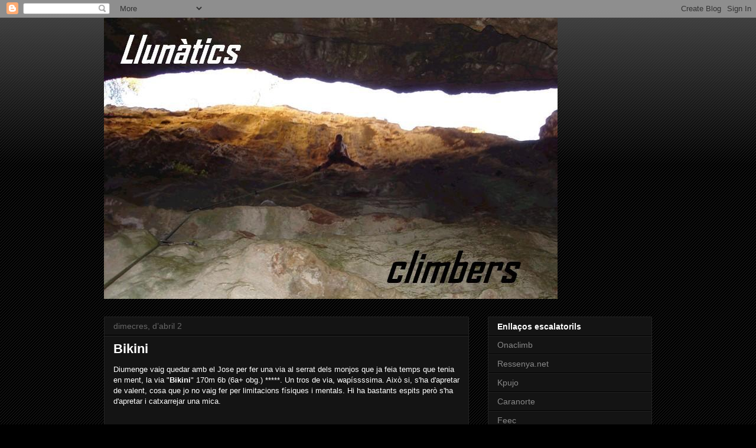

--- FILE ---
content_type: text/html; charset=UTF-8
request_url: https://aliala2.blogspot.com/2008/04/bikini.html?showComment=1207564260000
body_size: 15014
content:
<!DOCTYPE html>
<html class='v2' dir='ltr' lang='ca'>
<head>
<link href='https://www.blogger.com/static/v1/widgets/335934321-css_bundle_v2.css' rel='stylesheet' type='text/css'/>
<meta content='width=1100' name='viewport'/>
<meta content='text/html; charset=UTF-8' http-equiv='Content-Type'/>
<meta content='blogger' name='generator'/>
<link href='https://aliala2.blogspot.com/favicon.ico' rel='icon' type='image/x-icon'/>
<link href='http://aliala2.blogspot.com/2008/04/bikini.html' rel='canonical'/>
<link rel="alternate" type="application/atom+xml" title="Llunàtics climbers - Atom" href="https://aliala2.blogspot.com/feeds/posts/default" />
<link rel="alternate" type="application/rss+xml" title="Llunàtics climbers - RSS" href="https://aliala2.blogspot.com/feeds/posts/default?alt=rss" />
<link rel="service.post" type="application/atom+xml" title="Llunàtics climbers - Atom" href="https://www.blogger.com/feeds/22886615/posts/default" />

<link rel="alternate" type="application/atom+xml" title="Llunàtics climbers - Atom" href="https://aliala2.blogspot.com/feeds/3625876177031657965/comments/default" />
<!--Can't find substitution for tag [blog.ieCssRetrofitLinks]-->
<link href='https://blogger.googleusercontent.com/img/b/R29vZ2xl/AVvXsEiK9aZbY2pCMB0kZW5_nLxte0VWFLJWuWEzQQdznpIu7P7WXK0_5yIqGnFZzJOidnUwVLg2y9aGD5369543dTPuJ6nUu25V8X5gVRGBTKi-4iYoUiKF5yUa3mEszKEZ_N7du1OW/s400/Imagen012.jpg' rel='image_src'/>
<meta content='http://aliala2.blogspot.com/2008/04/bikini.html' property='og:url'/>
<meta content='Bikini' property='og:title'/>
<meta content='Diumenge vaig quedar amb el Jose per fer una via al serrat dels monjos que ja feia temps que tenia en ment, la via &quot; Bikini &quot; 170m 6b (6a+ o...' property='og:description'/>
<meta content='https://blogger.googleusercontent.com/img/b/R29vZ2xl/AVvXsEiK9aZbY2pCMB0kZW5_nLxte0VWFLJWuWEzQQdznpIu7P7WXK0_5yIqGnFZzJOidnUwVLg2y9aGD5369543dTPuJ6nUu25V8X5gVRGBTKi-4iYoUiKF5yUa3mEszKEZ_N7du1OW/w1200-h630-p-k-no-nu/Imagen012.jpg' property='og:image'/>
<title>Llunàtics climbers: Bikini</title>
<style id='page-skin-1' type='text/css'><!--
/*
-----------------------------------------------
Blogger Template Style
Name:     Awesome Inc.
Designer: Tina Chen
URL:      tinachen.org
----------------------------------------------- */
/* Content
----------------------------------------------- */
body {
font: normal normal 13px Arial, Tahoma, Helvetica, FreeSans, sans-serif;
color: #ffffff;
background: #000000 url(//www.blogblog.com/1kt/awesomeinc/body_background_dark.png) repeat scroll top left;
}
html body .content-outer {
min-width: 0;
max-width: 100%;
width: 100%;
}
a:link {
text-decoration: none;
color: #888888;
}
a:visited {
text-decoration: none;
color: #444444;
}
a:hover {
text-decoration: underline;
color: #cccccc;
}
.body-fauxcolumn-outer .cap-top {
position: absolute;
z-index: 1;
height: 276px;
width: 100%;
background: transparent url(//www.blogblog.com/1kt/awesomeinc/body_gradient_dark.png) repeat-x scroll top left;
_background-image: none;
}
/* Columns
----------------------------------------------- */
.content-inner {
padding: 0;
}
.header-inner .section {
margin: 0 16px;
}
.tabs-inner .section {
margin: 0 16px;
}
.main-inner {
padding-top: 30px;
}
.main-inner .column-center-inner,
.main-inner .column-left-inner,
.main-inner .column-right-inner {
padding: 0 5px;
}
*+html body .main-inner .column-center-inner {
margin-top: -30px;
}
#layout .main-inner .column-center-inner {
margin-top: 0;
}
/* Header
----------------------------------------------- */
.header-outer {
margin: 0 0 0 0;
background: transparent none repeat scroll 0 0;
}
.Header h1 {
font: normal bold 40px Arial, Tahoma, Helvetica, FreeSans, sans-serif;
color: #ffffff;
text-shadow: 0 0 -1px #000000;
}
.Header h1 a {
color: #ffffff;
}
.Header .description {
font: normal normal 14px Arial, Tahoma, Helvetica, FreeSans, sans-serif;
color: #ffffff;
}
.header-inner .Header .titlewrapper,
.header-inner .Header .descriptionwrapper {
padding-left: 0;
padding-right: 0;
margin-bottom: 0;
}
.header-inner .Header .titlewrapper {
padding-top: 22px;
}
/* Tabs
----------------------------------------------- */
.tabs-outer {
overflow: hidden;
position: relative;
background: #141414 none repeat scroll 0 0;
}
#layout .tabs-outer {
overflow: visible;
}
.tabs-cap-top, .tabs-cap-bottom {
position: absolute;
width: 100%;
border-top: 1px solid #222222;
}
.tabs-cap-bottom {
bottom: 0;
}
.tabs-inner .widget li a {
display: inline-block;
margin: 0;
padding: .6em 1.5em;
font: normal bold 14px Arial, Tahoma, Helvetica, FreeSans, sans-serif;
color: #ffffff;
border-top: 1px solid #222222;
border-bottom: 1px solid #222222;
border-left: 1px solid #222222;
height: 16px;
line-height: 16px;
}
.tabs-inner .widget li:last-child a {
border-right: 1px solid #222222;
}
.tabs-inner .widget li.selected a, .tabs-inner .widget li a:hover {
background: #444444 none repeat-x scroll 0 -100px;
color: #ffffff;
}
/* Headings
----------------------------------------------- */
h2 {
font: normal bold 14px Arial, Tahoma, Helvetica, FreeSans, sans-serif;
color: #ffffff;
}
/* Widgets
----------------------------------------------- */
.main-inner .section {
margin: 0 27px;
padding: 0;
}
.main-inner .column-left-outer,
.main-inner .column-right-outer {
margin-top: 0;
}
#layout .main-inner .column-left-outer,
#layout .main-inner .column-right-outer {
margin-top: 0;
}
.main-inner .column-left-inner,
.main-inner .column-right-inner {
background: transparent none repeat 0 0;
-moz-box-shadow: 0 0 0 rgba(0, 0, 0, .2);
-webkit-box-shadow: 0 0 0 rgba(0, 0, 0, .2);
-goog-ms-box-shadow: 0 0 0 rgba(0, 0, 0, .2);
box-shadow: 0 0 0 rgba(0, 0, 0, .2);
-moz-border-radius: 0;
-webkit-border-radius: 0;
-goog-ms-border-radius: 0;
border-radius: 0;
}
#layout .main-inner .column-left-inner,
#layout .main-inner .column-right-inner {
margin-top: 0;
}
.sidebar .widget {
font: normal normal 14px Arial, Tahoma, Helvetica, FreeSans, sans-serif;
color: #ffffff;
}
.sidebar .widget a:link {
color: #888888;
}
.sidebar .widget a:visited {
color: #444444;
}
.sidebar .widget a:hover {
color: #cccccc;
}
.sidebar .widget h2 {
text-shadow: 0 0 -1px #000000;
}
.main-inner .widget {
background-color: #141414;
border: 1px solid #222222;
padding: 0 15px 15px;
margin: 20px -16px;
-moz-box-shadow: 0 0 0 rgba(0, 0, 0, .2);
-webkit-box-shadow: 0 0 0 rgba(0, 0, 0, .2);
-goog-ms-box-shadow: 0 0 0 rgba(0, 0, 0, .2);
box-shadow: 0 0 0 rgba(0, 0, 0, .2);
-moz-border-radius: 0;
-webkit-border-radius: 0;
-goog-ms-border-radius: 0;
border-radius: 0;
}
.main-inner .widget h2 {
margin: 0 -15px;
padding: .6em 15px .5em;
border-bottom: 1px solid #000000;
}
.footer-inner .widget h2 {
padding: 0 0 .4em;
border-bottom: 1px solid #000000;
}
.main-inner .widget h2 + div, .footer-inner .widget h2 + div {
border-top: 1px solid #222222;
padding-top: 8px;
}
.main-inner .widget .widget-content {
margin: 0 -15px;
padding: 7px 15px 0;
}
.main-inner .widget ul, .main-inner .widget #ArchiveList ul.flat {
margin: -8px -15px 0;
padding: 0;
list-style: none;
}
.main-inner .widget #ArchiveList {
margin: -8px 0 0;
}
.main-inner .widget ul li, .main-inner .widget #ArchiveList ul.flat li {
padding: .5em 15px;
text-indent: 0;
color: #666666;
border-top: 1px solid #222222;
border-bottom: 1px solid #000000;
}
.main-inner .widget #ArchiveList ul li {
padding-top: .25em;
padding-bottom: .25em;
}
.main-inner .widget ul li:first-child, .main-inner .widget #ArchiveList ul.flat li:first-child {
border-top: none;
}
.main-inner .widget ul li:last-child, .main-inner .widget #ArchiveList ul.flat li:last-child {
border-bottom: none;
}
.post-body {
position: relative;
}
.main-inner .widget .post-body ul {
padding: 0 2.5em;
margin: .5em 0;
list-style: disc;
}
.main-inner .widget .post-body ul li {
padding: 0.25em 0;
margin-bottom: .25em;
color: #ffffff;
border: none;
}
.footer-inner .widget ul {
padding: 0;
list-style: none;
}
.widget .zippy {
color: #666666;
}
/* Posts
----------------------------------------------- */
body .main-inner .Blog {
padding: 0;
margin-bottom: 1em;
background-color: transparent;
border: none;
-moz-box-shadow: 0 0 0 rgba(0, 0, 0, 0);
-webkit-box-shadow: 0 0 0 rgba(0, 0, 0, 0);
-goog-ms-box-shadow: 0 0 0 rgba(0, 0, 0, 0);
box-shadow: 0 0 0 rgba(0, 0, 0, 0);
}
.main-inner .section:last-child .Blog:last-child {
padding: 0;
margin-bottom: 1em;
}
.main-inner .widget h2.date-header {
margin: 0 -15px 1px;
padding: 0 0 0 0;
font: normal normal 14px Arial, Tahoma, Helvetica, FreeSans, sans-serif;
color: #666666;
background: transparent none no-repeat scroll top left;
border-top: 0 solid #222222;
border-bottom: 1px solid #000000;
-moz-border-radius-topleft: 0;
-moz-border-radius-topright: 0;
-webkit-border-top-left-radius: 0;
-webkit-border-top-right-radius: 0;
border-top-left-radius: 0;
border-top-right-radius: 0;
position: static;
bottom: 100%;
right: 15px;
text-shadow: 0 0 -1px #000000;
}
.main-inner .widget h2.date-header span {
font: normal normal 14px Arial, Tahoma, Helvetica, FreeSans, sans-serif;
display: block;
padding: .5em 15px;
border-left: 0 solid #222222;
border-right: 0 solid #222222;
}
.date-outer {
position: relative;
margin: 30px 0 20px;
padding: 0 15px;
background-color: #141414;
border: 1px solid #222222;
-moz-box-shadow: 0 0 0 rgba(0, 0, 0, .2);
-webkit-box-shadow: 0 0 0 rgba(0, 0, 0, .2);
-goog-ms-box-shadow: 0 0 0 rgba(0, 0, 0, .2);
box-shadow: 0 0 0 rgba(0, 0, 0, .2);
-moz-border-radius: 0;
-webkit-border-radius: 0;
-goog-ms-border-radius: 0;
border-radius: 0;
}
.date-outer:first-child {
margin-top: 0;
}
.date-outer:last-child {
margin-bottom: 20px;
-moz-border-radius-bottomleft: 0;
-moz-border-radius-bottomright: 0;
-webkit-border-bottom-left-radius: 0;
-webkit-border-bottom-right-radius: 0;
-goog-ms-border-bottom-left-radius: 0;
-goog-ms-border-bottom-right-radius: 0;
border-bottom-left-radius: 0;
border-bottom-right-radius: 0;
}
.date-posts {
margin: 0 -15px;
padding: 0 15px;
clear: both;
}
.post-outer, .inline-ad {
border-top: 1px solid #222222;
margin: 0 -15px;
padding: 15px 15px;
}
.post-outer {
padding-bottom: 10px;
}
.post-outer:first-child {
padding-top: 0;
border-top: none;
}
.post-outer:last-child, .inline-ad:last-child {
border-bottom: none;
}
.post-body {
position: relative;
}
.post-body img {
padding: 8px;
background: #222222;
border: 1px solid transparent;
-moz-box-shadow: 0 0 0 rgba(0, 0, 0, .2);
-webkit-box-shadow: 0 0 0 rgba(0, 0, 0, .2);
box-shadow: 0 0 0 rgba(0, 0, 0, .2);
-moz-border-radius: 0;
-webkit-border-radius: 0;
border-radius: 0;
}
h3.post-title, h4 {
font: normal bold 22px Arial, Tahoma, Helvetica, FreeSans, sans-serif;
color: #ffffff;
}
h3.post-title a {
font: normal bold 22px Arial, Tahoma, Helvetica, FreeSans, sans-serif;
color: #ffffff;
}
h3.post-title a:hover {
color: #cccccc;
text-decoration: underline;
}
.post-header {
margin: 0 0 1em;
}
.post-body {
line-height: 1.4;
}
.post-outer h2 {
color: #ffffff;
}
.post-footer {
margin: 1.5em 0 0;
}
#blog-pager {
padding: 15px;
font-size: 120%;
background-color: #141414;
border: 1px solid #222222;
-moz-box-shadow: 0 0 0 rgba(0, 0, 0, .2);
-webkit-box-shadow: 0 0 0 rgba(0, 0, 0, .2);
-goog-ms-box-shadow: 0 0 0 rgba(0, 0, 0, .2);
box-shadow: 0 0 0 rgba(0, 0, 0, .2);
-moz-border-radius: 0;
-webkit-border-radius: 0;
-goog-ms-border-radius: 0;
border-radius: 0;
-moz-border-radius-topleft: 0;
-moz-border-radius-topright: 0;
-webkit-border-top-left-radius: 0;
-webkit-border-top-right-radius: 0;
-goog-ms-border-top-left-radius: 0;
-goog-ms-border-top-right-radius: 0;
border-top-left-radius: 0;
border-top-right-radius-topright: 0;
margin-top: 1em;
}
.blog-feeds, .post-feeds {
margin: 1em 0;
text-align: center;
color: #ffffff;
}
.blog-feeds a, .post-feeds a {
color: #888888;
}
.blog-feeds a:visited, .post-feeds a:visited {
color: #444444;
}
.blog-feeds a:hover, .post-feeds a:hover {
color: #cccccc;
}
.post-outer .comments {
margin-top: 2em;
}
/* Comments
----------------------------------------------- */
.comments .comments-content .icon.blog-author {
background-repeat: no-repeat;
background-image: url([data-uri]);
}
.comments .comments-content .loadmore a {
border-top: 1px solid #222222;
border-bottom: 1px solid #222222;
}
.comments .continue {
border-top: 2px solid #222222;
}
/* Footer
----------------------------------------------- */
.footer-outer {
margin: -0 0 -1px;
padding: 0 0 0;
color: #ffffff;
overflow: hidden;
}
.footer-fauxborder-left {
border-top: 1px solid #222222;
background: #141414 none repeat scroll 0 0;
-moz-box-shadow: 0 0 0 rgba(0, 0, 0, .2);
-webkit-box-shadow: 0 0 0 rgba(0, 0, 0, .2);
-goog-ms-box-shadow: 0 0 0 rgba(0, 0, 0, .2);
box-shadow: 0 0 0 rgba(0, 0, 0, .2);
margin: 0 -0;
}
/* Mobile
----------------------------------------------- */
body.mobile {
background-size: auto;
}
.mobile .body-fauxcolumn-outer {
background: transparent none repeat scroll top left;
}
*+html body.mobile .main-inner .column-center-inner {
margin-top: 0;
}
.mobile .main-inner .widget {
padding: 0 0 15px;
}
.mobile .main-inner .widget h2 + div,
.mobile .footer-inner .widget h2 + div {
border-top: none;
padding-top: 0;
}
.mobile .footer-inner .widget h2 {
padding: 0.5em 0;
border-bottom: none;
}
.mobile .main-inner .widget .widget-content {
margin: 0;
padding: 7px 0 0;
}
.mobile .main-inner .widget ul,
.mobile .main-inner .widget #ArchiveList ul.flat {
margin: 0 -15px 0;
}
.mobile .main-inner .widget h2.date-header {
right: 0;
}
.mobile .date-header span {
padding: 0.4em 0;
}
.mobile .date-outer:first-child {
margin-bottom: 0;
border: 1px solid #222222;
-moz-border-radius-topleft: 0;
-moz-border-radius-topright: 0;
-webkit-border-top-left-radius: 0;
-webkit-border-top-right-radius: 0;
-goog-ms-border-top-left-radius: 0;
-goog-ms-border-top-right-radius: 0;
border-top-left-radius: 0;
border-top-right-radius: 0;
}
.mobile .date-outer {
border-color: #222222;
border-width: 0 1px 1px;
}
.mobile .date-outer:last-child {
margin-bottom: 0;
}
.mobile .main-inner {
padding: 0;
}
.mobile .header-inner .section {
margin: 0;
}
.mobile .post-outer, .mobile .inline-ad {
padding: 5px 0;
}
.mobile .tabs-inner .section {
margin: 0 10px;
}
.mobile .main-inner .widget h2 {
margin: 0;
padding: 0;
}
.mobile .main-inner .widget h2.date-header span {
padding: 0;
}
.mobile .main-inner .widget .widget-content {
margin: 0;
padding: 7px 0 0;
}
.mobile #blog-pager {
border: 1px solid transparent;
background: #141414 none repeat scroll 0 0;
}
.mobile .main-inner .column-left-inner,
.mobile .main-inner .column-right-inner {
background: transparent none repeat 0 0;
-moz-box-shadow: none;
-webkit-box-shadow: none;
-goog-ms-box-shadow: none;
box-shadow: none;
}
.mobile .date-posts {
margin: 0;
padding: 0;
}
.mobile .footer-fauxborder-left {
margin: 0;
border-top: inherit;
}
.mobile .main-inner .section:last-child .Blog:last-child {
margin-bottom: 0;
}
.mobile-index-contents {
color: #ffffff;
}
.mobile .mobile-link-button {
background: #888888 none repeat scroll 0 0;
}
.mobile-link-button a:link, .mobile-link-button a:visited {
color: #ffffff;
}
.mobile .tabs-inner .PageList .widget-content {
background: transparent;
border-top: 1px solid;
border-color: #222222;
color: #ffffff;
}
.mobile .tabs-inner .PageList .widget-content .pagelist-arrow {
border-left: 1px solid #222222;
}

--></style>
<style id='template-skin-1' type='text/css'><!--
body {
min-width: 960px;
}
.content-outer, .content-fauxcolumn-outer, .region-inner {
min-width: 960px;
max-width: 960px;
_width: 960px;
}
.main-inner .columns {
padding-left: 0;
padding-right: 310px;
}
.main-inner .fauxcolumn-center-outer {
left: 0;
right: 310px;
/* IE6 does not respect left and right together */
_width: expression(this.parentNode.offsetWidth -
parseInt("0") -
parseInt("310px") + 'px');
}
.main-inner .fauxcolumn-left-outer {
width: 0;
}
.main-inner .fauxcolumn-right-outer {
width: 310px;
}
.main-inner .column-left-outer {
width: 0;
right: 100%;
margin-left: -0;
}
.main-inner .column-right-outer {
width: 310px;
margin-right: -310px;
}
#layout {
min-width: 0;
}
#layout .content-outer {
min-width: 0;
width: 800px;
}
#layout .region-inner {
min-width: 0;
width: auto;
}
body#layout div.add_widget {
padding: 8px;
}
body#layout div.add_widget a {
margin-left: 32px;
}
--></style>
<link href='https://www.blogger.com/dyn-css/authorization.css?targetBlogID=22886615&amp;zx=79e05bef-d926-43b2-b3ca-27dca65abef5' media='none' onload='if(media!=&#39;all&#39;)media=&#39;all&#39;' rel='stylesheet'/><noscript><link href='https://www.blogger.com/dyn-css/authorization.css?targetBlogID=22886615&amp;zx=79e05bef-d926-43b2-b3ca-27dca65abef5' rel='stylesheet'/></noscript>
<meta name='google-adsense-platform-account' content='ca-host-pub-1556223355139109'/>
<meta name='google-adsense-platform-domain' content='blogspot.com'/>

</head>
<body class='loading variant-dark'>
<div class='navbar section' id='navbar' name='Barra de navegació'><div class='widget Navbar' data-version='1' id='Navbar1'><script type="text/javascript">
    function setAttributeOnload(object, attribute, val) {
      if(window.addEventListener) {
        window.addEventListener('load',
          function(){ object[attribute] = val; }, false);
      } else {
        window.attachEvent('onload', function(){ object[attribute] = val; });
      }
    }
  </script>
<div id="navbar-iframe-container"></div>
<script type="text/javascript" src="https://apis.google.com/js/platform.js"></script>
<script type="text/javascript">
      gapi.load("gapi.iframes:gapi.iframes.style.bubble", function() {
        if (gapi.iframes && gapi.iframes.getContext) {
          gapi.iframes.getContext().openChild({
              url: 'https://www.blogger.com/navbar/22886615?po\x3d3625876177031657965\x26origin\x3dhttps://aliala2.blogspot.com',
              where: document.getElementById("navbar-iframe-container"),
              id: "navbar-iframe"
          });
        }
      });
    </script><script type="text/javascript">
(function() {
var script = document.createElement('script');
script.type = 'text/javascript';
script.src = '//pagead2.googlesyndication.com/pagead/js/google_top_exp.js';
var head = document.getElementsByTagName('head')[0];
if (head) {
head.appendChild(script);
}})();
</script>
</div></div>
<div class='body-fauxcolumns'>
<div class='fauxcolumn-outer body-fauxcolumn-outer'>
<div class='cap-top'>
<div class='cap-left'></div>
<div class='cap-right'></div>
</div>
<div class='fauxborder-left'>
<div class='fauxborder-right'></div>
<div class='fauxcolumn-inner'>
</div>
</div>
<div class='cap-bottom'>
<div class='cap-left'></div>
<div class='cap-right'></div>
</div>
</div>
</div>
<div class='content'>
<div class='content-fauxcolumns'>
<div class='fauxcolumn-outer content-fauxcolumn-outer'>
<div class='cap-top'>
<div class='cap-left'></div>
<div class='cap-right'></div>
</div>
<div class='fauxborder-left'>
<div class='fauxborder-right'></div>
<div class='fauxcolumn-inner'>
</div>
</div>
<div class='cap-bottom'>
<div class='cap-left'></div>
<div class='cap-right'></div>
</div>
</div>
</div>
<div class='content-outer'>
<div class='content-cap-top cap-top'>
<div class='cap-left'></div>
<div class='cap-right'></div>
</div>
<div class='fauxborder-left content-fauxborder-left'>
<div class='fauxborder-right content-fauxborder-right'></div>
<div class='content-inner'>
<header>
<div class='header-outer'>
<div class='header-cap-top cap-top'>
<div class='cap-left'></div>
<div class='cap-right'></div>
</div>
<div class='fauxborder-left header-fauxborder-left'>
<div class='fauxborder-right header-fauxborder-right'></div>
<div class='region-inner header-inner'>
<div class='header section' id='header' name='Capçalera'><div class='widget Header' data-version='1' id='Header1'>
<div id='header-inner'>
<a href='https://aliala2.blogspot.com/' style='display: block'>
<img alt='Llunàtics climbers' height='477px; ' id='Header1_headerimg' src='https://blogger.googleusercontent.com/img/b/R29vZ2xl/AVvXsEgGOqYUWKlkEyhqhc-K5fyeo457S0KNwpxn9wYsZK4On_n3Gq-dIR9f2xdgVicI14nV1-viq5ETFle1dFEBs9316wGl5s_dDelQiwstmzrmOikWsDLivC7kY6fbRbnjDMq6G3lX/s1600/Copia+de+Imagen.jpg' style='display: block' width='768px; '/>
</a>
</div>
</div></div>
</div>
</div>
<div class='header-cap-bottom cap-bottom'>
<div class='cap-left'></div>
<div class='cap-right'></div>
</div>
</div>
</header>
<div class='tabs-outer'>
<div class='tabs-cap-top cap-top'>
<div class='cap-left'></div>
<div class='cap-right'></div>
</div>
<div class='fauxborder-left tabs-fauxborder-left'>
<div class='fauxborder-right tabs-fauxborder-right'></div>
<div class='region-inner tabs-inner'>
<div class='tabs no-items section' id='crosscol' name='Multicolumnes'></div>
<div class='tabs no-items section' id='crosscol-overflow' name='Cross-Column 2'></div>
</div>
</div>
<div class='tabs-cap-bottom cap-bottom'>
<div class='cap-left'></div>
<div class='cap-right'></div>
</div>
</div>
<div class='main-outer'>
<div class='main-cap-top cap-top'>
<div class='cap-left'></div>
<div class='cap-right'></div>
</div>
<div class='fauxborder-left main-fauxborder-left'>
<div class='fauxborder-right main-fauxborder-right'></div>
<div class='region-inner main-inner'>
<div class='columns fauxcolumns'>
<div class='fauxcolumn-outer fauxcolumn-center-outer'>
<div class='cap-top'>
<div class='cap-left'></div>
<div class='cap-right'></div>
</div>
<div class='fauxborder-left'>
<div class='fauxborder-right'></div>
<div class='fauxcolumn-inner'>
</div>
</div>
<div class='cap-bottom'>
<div class='cap-left'></div>
<div class='cap-right'></div>
</div>
</div>
<div class='fauxcolumn-outer fauxcolumn-left-outer'>
<div class='cap-top'>
<div class='cap-left'></div>
<div class='cap-right'></div>
</div>
<div class='fauxborder-left'>
<div class='fauxborder-right'></div>
<div class='fauxcolumn-inner'>
</div>
</div>
<div class='cap-bottom'>
<div class='cap-left'></div>
<div class='cap-right'></div>
</div>
</div>
<div class='fauxcolumn-outer fauxcolumn-right-outer'>
<div class='cap-top'>
<div class='cap-left'></div>
<div class='cap-right'></div>
</div>
<div class='fauxborder-left'>
<div class='fauxborder-right'></div>
<div class='fauxcolumn-inner'>
</div>
</div>
<div class='cap-bottom'>
<div class='cap-left'></div>
<div class='cap-right'></div>
</div>
</div>
<!-- corrects IE6 width calculation -->
<div class='columns-inner'>
<div class='column-center-outer'>
<div class='column-center-inner'>
<div class='main section' id='main' name='Principal'><div class='widget Blog' data-version='1' id='Blog1'>
<div class='blog-posts hfeed'>

          <div class="date-outer">
        
<h2 class='date-header'><span>dimecres, d&#8217;abril 2</span></h2>

          <div class="date-posts">
        
<div class='post-outer'>
<div class='post hentry uncustomized-post-template' itemprop='blogPost' itemscope='itemscope' itemtype='http://schema.org/BlogPosting'>
<meta content='https://blogger.googleusercontent.com/img/b/R29vZ2xl/AVvXsEiK9aZbY2pCMB0kZW5_nLxte0VWFLJWuWEzQQdznpIu7P7WXK0_5yIqGnFZzJOidnUwVLg2y9aGD5369543dTPuJ6nUu25V8X5gVRGBTKi-4iYoUiKF5yUa3mEszKEZ_N7du1OW/s400/Imagen012.jpg' itemprop='image_url'/>
<meta content='22886615' itemprop='blogId'/>
<meta content='3625876177031657965' itemprop='postId'/>
<a name='3625876177031657965'></a>
<h3 class='post-title entry-title' itemprop='name'>
Bikini
</h3>
<div class='post-header'>
<div class='post-header-line-1'></div>
</div>
<div class='post-body entry-content' id='post-body-3625876177031657965' itemprop='description articleBody'>
<div>Diumenge vaig quedar amb el Jose per fer una via al serrat dels monjos que ja feia temps que tenia en ment, la via "<strong>Bikini</strong>" 170m 6b (6a+ obg.) *****. Un tros de via, wapíssssima. Això si, s'ha d'apretar de valent, cosa que jo no vaig fer per limitacions físiques i mentals. Hi ha bastants espits però s'ha d'apretar i catxarrejar una mica.</div><br /><div></div><br /><div>La via comença amb un primer llarg amb una placa de 6a+ (diria que obligat) que en fred i amb els tres espits que té es fa durillo.</div><br /><div>El segon llarg em toca obrir-lo a mi i ... merda. Hi ha un pas de 6a obligat amb posible caiguda en repisa que no puc amb ell, acabo arribant a la reunió com un cuc per una canal guarra guarra. Lamentable!</div><br /><div>El tercer llarg sembla ser un llarg de tràmit però és un llarg també wapo on s'ha de posar bastants empotradors i vigilar amb els últims metres de roca.</div><br /><div>L'últim llarg és simplement brutal, no hi ha explicacions, és dels millors llargs que he fet a Montserrat: Im-presionant! </div><br /><div></div><br /><div>Conclusions de la jornada, que no estic capacitat per fer grans coses en tapia i segona que al serrat dels monjos hi ha verdaderes joies, com aquesta via o la "<strong>Grafiti</strong>", que per cert estaven escalant una parella el mateix dia (foto de baix).<img alt="" border="0" id="BLOGGER_PHOTO_ID_5184695231535806610" src="https://blogger.googleusercontent.com/img/b/R29vZ2xl/AVvXsEiK9aZbY2pCMB0kZW5_nLxte0VWFLJWuWEzQQdznpIu7P7WXK0_5yIqGnFZzJOidnUwVLg2y9aGD5369543dTPuJ6nUu25V8X5gVRGBTKi-4iYoUiKF5yUa3mEszKEZ_N7du1OW/s400/Imagen012.jpg" style="DISPLAY: block; MARGIN: 0px auto 10px; CURSOR: hand; TEXT-ALIGN: center" /></div>
<div style='clear: both;'></div>
</div>
<div class='post-footer'>
<div class='post-footer-line post-footer-line-1'>
<span class='post-author vcard'>
Publicat per
<span class='fn' itemprop='author' itemscope='itemscope' itemtype='http://schema.org/Person'>
<meta content='https://www.blogger.com/profile/00550936555765107279' itemprop='url'/>
<a class='g-profile' href='https://www.blogger.com/profile/00550936555765107279' rel='author' title='author profile'>
<span itemprop='name'>Vikingo el Tuerto</span>
</a>
</span>
</span>
<span class='post-timestamp'>
a
<meta content='http://aliala2.blogspot.com/2008/04/bikini.html' itemprop='url'/>
<a class='timestamp-link' href='https://aliala2.blogspot.com/2008/04/bikini.html' rel='bookmark' title='permanent link'><abbr class='published' itemprop='datePublished' title='2008-04-02T18:52:00+02:00'>18:52</abbr></a>
</span>
<span class='post-comment-link'>
</span>
<span class='post-icons'>
<span class='item-control blog-admin pid-189063359'>
<a href='https://www.blogger.com/post-edit.g?blogID=22886615&postID=3625876177031657965&from=pencil' title='Modificar el missatge'>
<img alt='' class='icon-action' height='18' src='https://resources.blogblog.com/img/icon18_edit_allbkg.gif' width='18'/>
</a>
</span>
</span>
<div class='post-share-buttons goog-inline-block'>
</div>
</div>
<div class='post-footer-line post-footer-line-2'>
<span class='post-labels'>
Etiquetes de comentaris:
<a href='https://aliala2.blogspot.com/search/label/Montserrat-Serrat%20dels%20monjos' rel='tag'>Montserrat-Serrat dels monjos</a>
</span>
</div>
<div class='post-footer-line post-footer-line-3'>
<span class='post-location'>
</span>
</div>
</div>
</div>
<div class='comments' id='comments'>
<a name='comments'></a>
<h4>3 comentaris:</h4>
<div id='Blog1_comments-block-wrapper'>
<dl class='avatar-comment-indent' id='comments-block'>
<dt class='comment-author ' id='c5491801358010673000'>
<a name='c5491801358010673000'></a>
<div class="avatar-image-container avatar-stock"><span dir="ltr"><img src="//resources.blogblog.com/img/blank.gif" width="35" height="35" alt="" title="An&ograve;nim">

</span></div>
Anònim
ha dit...
</dt>
<dd class='comment-body' id='Blog1_cmt-5491801358010673000'>
<span class='deleted-comment'>Un administrador del blog ha eliminat aquest comentari.</span>
</dd>
<dd class='comment-footer'>
<span class='comment-timestamp'>
<a href='https://aliala2.blogspot.com/2008/04/bikini.html?showComment=1207321920000#c5491801358010673000' title='comment permalink'>
4/4/08 17:12
</a>
<span class='item-control blog-admin '>
<a class='comment-delete' href='https://www.blogger.com/comment/delete/22886615/5491801358010673000' title='Suprimeix el comentari'>
<img src='https://resources.blogblog.com/img/icon_delete13.gif'/>
</a>
</span>
</span>
</dd>
<dt class='comment-author ' id='c8150245897840808266'>
<a name='c8150245897840808266'></a>
<div class="avatar-image-container avatar-stock"><span dir="ltr"><a href="https://www.blogger.com/profile/16780157525076574323" target="" rel="nofollow" onclick="" class="avatar-hovercard" id="av-8150245897840808266-16780157525076574323"><img src="//www.blogger.com/img/blogger_logo_round_35.png" width="35" height="35" alt="" title="putxi">

</a></span></div>
<a href='https://www.blogger.com/profile/16780157525076574323' rel='nofollow'>putxi</a>
ha dit...
</dt>
<dd class='comment-body' id='Blog1_cmt-8150245897840808266'>
<p>
Trepi!!!!!! Jo vaig tornar a olorar aromes de relliscossis al papi...miedo y asco...ejejeje, però a 8 metres, no a 100, jejeje<BR/><BR/>Salut i a veure si odem coincidir ja!!
</p>
</dd>
<dd class='comment-footer'>
<span class='comment-timestamp'>
<a href='https://aliala2.blogspot.com/2008/04/bikini.html?showComment=1207558800000#c8150245897840808266' title='comment permalink'>
7/4/08 11:00
</a>
<span class='item-control blog-admin pid-964148408'>
<a class='comment-delete' href='https://www.blogger.com/comment/delete/22886615/8150245897840808266' title='Suprimeix el comentari'>
<img src='https://resources.blogblog.com/img/icon_delete13.gif'/>
</a>
</span>
</span>
</dd>
<dt class='comment-author blog-author' id='c975092417932729414'>
<a name='c975092417932729414'></a>
<div class="avatar-image-container avatar-stock"><span dir="ltr"><a href="https://www.blogger.com/profile/00550936555765107279" target="" rel="nofollow" onclick="" class="avatar-hovercard" id="av-975092417932729414-00550936555765107279"><img src="//www.blogger.com/img/blogger_logo_round_35.png" width="35" height="35" alt="" title="Vikingo el Tuerto">

</a></span></div>
<a href='https://www.blogger.com/profile/00550936555765107279' rel='nofollow'>Vikingo el Tuerto</a>
ha dit...
</dt>
<dd class='comment-body' id='Blog1_cmt-975092417932729414'>
<p>
Ieps Putxi!<BR/><BR/>a veure si en dos setmanes podem anar al serrat dels monjos a seguir la feina!<BR/><BR/>Ens veiem la setmana k ve al fieston, això segur, jeje!
</p>
</dd>
<dd class='comment-footer'>
<span class='comment-timestamp'>
<a href='https://aliala2.blogspot.com/2008/04/bikini.html?showComment=1207564260000#c975092417932729414' title='comment permalink'>
7/4/08 12:31
</a>
<span class='item-control blog-admin pid-189063359'>
<a class='comment-delete' href='https://www.blogger.com/comment/delete/22886615/975092417932729414' title='Suprimeix el comentari'>
<img src='https://resources.blogblog.com/img/icon_delete13.gif'/>
</a>
</span>
</span>
</dd>
</dl>
</div>
<p class='comment-footer'>
<a href='https://www.blogger.com/comment/fullpage/post/22886615/3625876177031657965' onclick='javascript:window.open(this.href, "bloggerPopup", "toolbar=0,location=0,statusbar=1,menubar=0,scrollbars=yes,width=640,height=500"); return false;'>Publica un comentari a l'entrada</a>
</p>
</div>
</div>

        </div></div>
      
</div>
<div class='blog-pager' id='blog-pager'>
<span id='blog-pager-newer-link'>
<a class='blog-pager-newer-link' href='https://aliala2.blogspot.com/2008/04/somnis-de-primavera.html' id='Blog1_blog-pager-newer-link' title='Entrada més recent'>Entrada més recent</a>
</span>
<span id='blog-pager-older-link'>
<a class='blog-pager-older-link' href='https://aliala2.blogspot.com/2008/03/bego-miquel-kush.html' id='Blog1_blog-pager-older-link' title='Entrada més antiga'>Entrada més antiga</a>
</span>
<a class='home-link' href='https://aliala2.blogspot.com/'>Inici</a>
</div>
<div class='clear'></div>
<div class='post-feeds'>
<div class='feed-links'>
Subscriure's a:
<a class='feed-link' href='https://aliala2.blogspot.com/feeds/3625876177031657965/comments/default' target='_blank' type='application/atom+xml'>Comentaris del missatge (Atom)</a>
</div>
</div>
</div></div>
</div>
</div>
<div class='column-left-outer'>
<div class='column-left-inner'>
<aside>
</aside>
</div>
</div>
<div class='column-right-outer'>
<div class='column-right-inner'>
<aside>
<div class='sidebar section' id='sidebar-right-1'><div class='widget LinkList' data-version='1' id='LinkList2'>
<h2>Enllaços escalatorils</h2>
<div class='widget-content'>
<ul>
<li><a href='http://lanochedelloro.com/blogbarri/index.html'>Onaclimb</a></li>
<li><a href='http://www.ressenya.net/'>Ressenya.net</a></li>
<li><a href='http://www.kpujo.com/'>Kpujo</a></li>
<li><a href='http://www.caranorte.com/'>Caranorte</a></li>
<li><a href='http://www.feec.org/central.php'>Feec</a></li>
<li><a href='http://www.santllors.com/introduccio.php'>Ressenyes la Mola</a></li>
<li><a href='http://picasaweb.google.es/Grendel.Mic'>Ressenyes Fernando</a></li>
<li><a href='http://unmuntderessenyes.blogspot.com/'>Ressenyes d blogs</a></li>
<li><a href='http://escalatroncs.wordpress.com/'>Escalatroncs blog</a></li>
<li><a href='http://alturgell-xgrane.blogspot.com/'>Alturgell</a></li>
<li><a href='http://edunz.blogspot.com/'>Edu blog</a></li>
<li><a href='http://venalitats.blogspot.com.es/'>Mohawk blog</a></li>
<li><a href='http://antxpavil.blogspot.com/'>Llorenç blog</a></li>
<li><a href='http://groinket.blogspot.com/'>Pere blog</a></li>
<li><a href='http://albertapia.blogspot.com/'>Albert blog</a></li>
</ul>
<div class='clear'></div>
</div>
</div><div class='widget Image' data-version='1' id='Image1'>
<div class='widget-content'>
<img alt='' height='170' id='Image1_img' src='https://blogger.googleusercontent.com/img/b/R29vZ2xl/AVvXsEgL_Tu1cmYIwLakwZSO7cuftdBwaxMnz2eW0JOOXCnpgOyn6GXXih3Jl-_21I0PJXLN4ACHEEDPeKE4Q4WKu2BLPK7_a4_wepeYStDgpne1VRmsngK_V2LvxGKnwuTwzJQKpELJ/s226/DSC00069.JPG' width='226'/>
<br/>
</div>
<div class='clear'></div>
</div><div class='widget LinkList' data-version='1' id='LinkList4'>
<h2>Videos escalatorils</h2>
<div class='widget-content'>
<ul>
<li><a href='http://fanaticlines.blogspot.com/'>Fanatic lines</a></li>
<li><a href='http://www.videoclimb.com/'>Videoclimb</a></li>
<li><a href='http://www.bigupproductions.com/#/clips/'>Big Up</a></li>
<li><a href='http://4-seasons.tv/player.php?kanalid=/kanal/outdoor-sports'>4-Seasons.TV</a></li>
<li><a href='http://en.petzl.com/petzl/frontoffice/Sport/static/Video/index.jsp'>Petzl</a></li>
</ul>
<div class='clear'></div>
</div>
</div><div class='widget Image' data-version='1' id='Image4'>
<div class='widget-content'>
<img alt='' height='169' id='Image4_img' src='https://blogger.googleusercontent.com/img/b/R29vZ2xl/AVvXsEh47o1Cq_p6QHrO1EOV0rcrRijgCt5j8feA5utJxKDkGMR1KdtQmTv36r4AELhml9_p3qRh8z0DScne3Iw1UcMmnlaVFQOjqz831RRMFsRXC4yxzsSzz-ugOq_aT-Wxf7zEtf3x/s226/Imagen019.jpg' width='226'/>
<br/>
</div>
<div class='clear'></div>
</div><div class='widget LinkList' data-version='1' id='LinkList1'>
<h2>Enllaços</h2>
<div class='widget-content'>
<ul>
<li><a href='http://cervolespallars.blogspot.com/'>Cèrvoles</a></li>
<li><a href='http://www.smartplayhouse.com/'>Casetes</a></li>
<li><a href='http://www.enocasionesveoseries.com/'>Sèries tv en línea</a></li>
<li><a href='http://www.tv3.cat/eltemps'>Temps tv3</a></li>
<li><a href='http://www.meteocat.com/'>Meteo</a></li>
<li><a href='http://rac1.org/versio/'>Mp3 Versió</a></li>
<li><a href='http://www.ona-fm.cat/mp3.asp?m=1'>Mp3 fora joc</a></li>
<li><a href='http://talibanblaugrana.blogspot.com/'>PTB</a></li>
<li><a href='http://negragarnatxa.blogspot.com/'>SBD free</a></li>
<li><a href='http://generalforceps.blogspot.com/'>Forceps</a></li>
<li><a href="//www.youtube.com/Osamacule">Osama youtube</a></li>
</ul>
<div class='clear'></div>
</div>
</div><div class='widget Image' data-version='1' id='Image3'>
<div class='widget-content'>
<img alt='' height='169' id='Image3_img' src='https://blogger.googleusercontent.com/img/b/R29vZ2xl/AVvXsEiTcCrtIlwVT7Smcga2LVX-MtqqCdxHc0DE27kMbrCUKZ42gZ4laA__RRXtw8zaA7Mgfk9QFVw3QwyvPqumzTdhbBmLHTiVtlJjKTjvlKPk-E7n0clDxB4b0Q5iHF0IG_y6uhh6/s226/Imagen006.jpg' width='226'/>
<br/>
</div>
<div class='clear'></div>
</div><div class='widget LinkList' data-version='1' id='LinkList3'>
<h2>Regulacions escalada</h2>
<div class='widget-content'>
<ul>
<li><a href='http://www.feec.org/Informacio%20Gral/natura/natura.php?opcio=zones_reg/'>Catalunya</a></li>
<li><a href='http://www.onaclimb.com/download/regulacio_escalada.pdf'>Montserrat</a></li>
</ul>
<div class='clear'></div>
</div>
</div><div class='widget Image' data-version='1' id='Image5'>
<div class='widget-content'>
<img alt='' height='131' id='Image5_img' src='https://blogger.googleusercontent.com/img/b/R29vZ2xl/AVvXsEgLhq_unV35-nFJbYPDiVnUnv4BYe0Hes1T95sqsAq2el46OEWJGEQoTKnpDRVSkhfkWFc7y_ZaavlNZ1rQ4w_Oi-3zrou99nHEz0i7tcim7Io-EZxCX2H3XLKKVJcJwh9bkArt/s175/IMG_9649.JPG' width='175'/>
<br/>
</div>
<div class='clear'></div>
</div><div class='widget Label' data-version='1' id='Label1'>
<h2>Etiquetes</h2>
<div class='widget-content list-label-widget-content'>
<ul>
<li>
<a dir='ltr' href='https://aliala2.blogspot.com/search/label/Alt%20Urgell'>Alt Urgell</a>
<span dir='ltr'>(3)</span>
</li>
<li>
<a dir='ltr' href='https://aliala2.blogspot.com/search/label/Andorra'>Andorra</a>
<span dir='ltr'>(1)</span>
</li>
<li>
<a dir='ltr' href='https://aliala2.blogspot.com/search/label/Anoia%20-%20Can%20Sol%C3%A0'>Anoia - Can Solà</a>
<span dir='ltr'>(1)</span>
</li>
<li>
<a dir='ltr' href='https://aliala2.blogspot.com/search/label/Anoia-Gelida'>Anoia-Gelida</a>
<span dir='ltr'>(2)</span>
</li>
<li>
<a dir='ltr' href='https://aliala2.blogspot.com/search/label/Anoia-Subirats'>Anoia-Subirats</a>
<span dir='ltr'>(2)</span>
</li>
<li>
<a dir='ltr' href='https://aliala2.blogspot.com/search/label/Arag%C3%B3-Morata%20de%20jalon'>Aragó-Morata de jalon</a>
<span dir='ltr'>(1)</span>
</li>
<li>
<a dir='ltr' href='https://aliala2.blogspot.com/search/label/Bages'>Bages</a>
<span dir='ltr'>(1)</span>
</li>
<li>
<a dir='ltr' href='https://aliala2.blogspot.com/search/label/Baix%20Llobregat-Can%20Paulet'>Baix Llobregat-Can Paulet</a>
<span dir='ltr'>(2)</span>
</li>
<li>
<a dir='ltr' href='https://aliala2.blogspot.com/search/label/Baix%20Llobregat-La%20Palma%20de%20Cervell%C3%B3'>Baix Llobregat-La Palma de Cervelló</a>
<span dir='ltr'>(1)</span>
</li>
<li>
<a dir='ltr' href='https://aliala2.blogspot.com/search/label/Baix%20Llobregat-Paparres'>Baix Llobregat-Paparres</a>
<span dir='ltr'>(3)</span>
</li>
<li>
<a dir='ltr' href='https://aliala2.blogspot.com/search/label/Baix%20Llobregat-Papiol'>Baix Llobregat-Papiol</a>
<span dir='ltr'>(5)</span>
</li>
<li>
<a dir='ltr' href='https://aliala2.blogspot.com/search/label/Baix%20Llobregat-Pic%20de%20l%27%C3%80liga'>Baix Llobregat-Pic de l&#39;Àliga</a>
<span dir='ltr'>(1)</span>
</li>
<li>
<a dir='ltr' href='https://aliala2.blogspot.com/search/label/Barcelon%C3%A8s-%20La%20Fuixarda'>Barcelonès- La Fuixarda</a>
<span dir='ltr'>(4)</span>
</li>
<li>
<a dir='ltr' href='https://aliala2.blogspot.com/search/label/Barrancs%20secs'>Barrancs secs</a>
<span dir='ltr'>(3)</span>
</li>
<li>
<a dir='ltr' href='https://aliala2.blogspot.com/search/label/Barranquisme'>Barranquisme</a>
<span dir='ltr'>(10)</span>
</li>
<li>
<a dir='ltr' href='https://aliala2.blogspot.com/search/label/Bergued%C3%A0'>Berguedà</a>
<span dir='ltr'>(6)</span>
</li>
<li>
<a dir='ltr' href='https://aliala2.blogspot.com/search/label/Bergued%C3%A0-Pedraforca'>Berguedà-Pedraforca</a>
<span dir='ltr'>(1)</span>
</li>
<li>
<a dir='ltr' href='https://aliala2.blogspot.com/search/label/Bloc'>Bloc</a>
<span dir='ltr'>(4)</span>
</li>
<li>
<a dir='ltr' href='https://aliala2.blogspot.com/search/label/Catalunya%20nord%20-%20Capcir'>Catalunya nord - Capcir</a>
<span dir='ltr'>(1)</span>
</li>
<li>
<a dir='ltr' href='https://aliala2.blogspot.com/search/label/Catalunya%20nord-Font%20Romeu'>Catalunya nord-Font Romeu</a>
<span dir='ltr'>(2)</span>
</li>
<li>
<a dir='ltr' href='https://aliala2.blogspot.com/search/label/Catalunya%20nord-Llo'>Catalunya nord-Llo</a>
<span dir='ltr'>(5)</span>
</li>
<li>
<a dir='ltr' href='https://aliala2.blogspot.com/search/label/Catalunya%20nord-Marialles'>Catalunya nord-Marialles</a>
<span dir='ltr'>(2)</span>
</li>
<li>
<a dir='ltr' href='https://aliala2.blogspot.com/search/label/Catalunya%20nord-Puymorens'>Catalunya nord-Puymorens</a>
<span dir='ltr'>(1)</span>
</li>
<li>
<a dir='ltr' href='https://aliala2.blogspot.com/search/label/Catalunya%20nord-St.%20Pere%20dels%20Forcats'>Catalunya nord-St. Pere dels Forcats</a>
<span dir='ltr'>(2)</span>
</li>
<li>
<a dir='ltr' href='https://aliala2.blogspot.com/search/label/Catalunya%20nord-Targassona'>Catalunya nord-Targassona</a>
<span dir='ltr'>(2)</span>
</li>
<li>
<a dir='ltr' href='https://aliala2.blogspot.com/search/label/Empord%C3%A0'>Empordà</a>
<span dir='ltr'>(1)</span>
</li>
<li>
<a dir='ltr' href='https://aliala2.blogspot.com/search/label/Empord%C3%A0-Infinity'>Empordà-Infinity</a>
<span dir='ltr'>(4)</span>
</li>
<li>
<a dir='ltr' href='https://aliala2.blogspot.com/search/label/Empord%C3%A0-Montgr%C3%AD'>Empordà-Montgrí</a>
<span dir='ltr'>(3)</span>
</li>
<li>
<a dir='ltr' href='https://aliala2.blogspot.com/search/label/Empord%C3%A0-Sa%20Riera'>Empordà-Sa Riera</a>
<span dir='ltr'>(1)</span>
</li>
<li>
<a dir='ltr' href='https://aliala2.blogspot.com/search/label/Empord%C3%A0-Sa%20Tuna'>Empordà-Sa Tuna</a>
<span dir='ltr'>(2)</span>
</li>
<li>
<a dir='ltr' href='https://aliala2.blogspot.com/search/label/Empord%C3%A0-Solius'>Empordà-Solius</a>
<span dir='ltr'>(2)</span>
</li>
<li>
<a dir='ltr' href='https://aliala2.blogspot.com/search/label/Enlla%C3%A7os'>Enllaços</a>
<span dir='ltr'>(3)</span>
</li>
<li>
<a dir='ltr' href='https://aliala2.blogspot.com/search/label/Equipant'>Equipant</a>
<span dir='ltr'>(2)</span>
</li>
<li>
<a dir='ltr' href='https://aliala2.blogspot.com/search/label/Ferrates'>Ferrates</a>
<span dir='ltr'>(2)</span>
</li>
<li>
<a dir='ltr' href='https://aliala2.blogspot.com/search/label/Fotos'>Fotos</a>
<span dir='ltr'>(8)</span>
</li>
<li>
<a dir='ltr' href='https://aliala2.blogspot.com/search/label/Fran%C3%A7a-%20Arieja'>França- Arieja</a>
<span dir='ltr'>(1)</span>
</li>
<li>
<a dir='ltr' href='https://aliala2.blogspot.com/search/label/Fran%C3%A7a-Alta%20Arieja'>França-Alta Arieja</a>
<span dir='ltr'>(1)</span>
</li>
<li>
<a dir='ltr' href='https://aliala2.blogspot.com/search/label/Garraf-Fons%20de%20Vallbona'>Garraf-Fons de Vallbona</a>
<span dir='ltr'>(2)</span>
</li>
<li>
<a dir='ltr' href='https://aliala2.blogspot.com/search/label/Garraf-Pas%20de%20la%20mala%20dona'>Garraf-Pas de la mala dona</a>
<span dir='ltr'>(1)</span>
</li>
<li>
<a dir='ltr' href='https://aliala2.blogspot.com/search/label/Garraf-Penya%20Ginesta'>Garraf-Penya Ginesta</a>
<span dir='ltr'>(1)</span>
</li>
<li>
<a dir='ltr' href='https://aliala2.blogspot.com/search/label/Garraf-Penya%20Senyal'>Garraf-Penya Senyal</a>
<span dir='ltr'>(2)</span>
</li>
<li>
<a dir='ltr' href='https://aliala2.blogspot.com/search/label/Garraf-Pic%20del%20Martell'>Garraf-Pic del Martell</a>
<span dir='ltr'>(6)</span>
</li>
<li>
<a dir='ltr' href='https://aliala2.blogspot.com/search/label/Garraf-Roca%20negra'>Garraf-Roca negra</a>
<span dir='ltr'>(1)</span>
</li>
<li>
<a dir='ltr' href='https://aliala2.blogspot.com/search/label/Gaspart'>Gaspart</a>
<span dir='ltr'>(1)</span>
</li>
<li>
<a dir='ltr' href='https://aliala2.blogspot.com/search/label/La%20Selva-Sta.%20Blocona'>La Selva-Sta. Blocona</a>
<span dir='ltr'>(1)</span>
</li>
<li>
<a dir='ltr' href='https://aliala2.blogspot.com/search/label/Montserrat%20-%20Vermell%20del%20Xincarr%C3%B3'>Montserrat - Vermell del Xincarró</a>
<span dir='ltr'>(1)</span>
</li>
<li>
<a dir='ltr' href='https://aliala2.blogspot.com/search/label/Montserrat-%20Diables'>Montserrat- Diables</a>
<span dir='ltr'>(2)</span>
</li>
<li>
<a dir='ltr' href='https://aliala2.blogspot.com/search/label/Montserrat-Agulles'>Montserrat-Agulles</a>
<span dir='ltr'>(2)</span>
</li>
<li>
<a dir='ltr' href='https://aliala2.blogspot.com/search/label/Montserrat-Can%20Jorba'>Montserrat-Can Jorba</a>
<span dir='ltr'>(3)</span>
</li>
<li>
<a dir='ltr' href='https://aliala2.blogspot.com/search/label/Montserrat-Cavall%20Bernat'>Montserrat-Cavall Bernat</a>
<span dir='ltr'>(3)</span>
</li>
<li>
<a dir='ltr' href='https://aliala2.blogspot.com/search/label/Montserrat-Clot%20de%20la%20M%C3%B2nica'>Montserrat-Clot de la Mònica</a>
<span dir='ltr'>(3)</span>
</li>
<li>
<a dir='ltr' href='https://aliala2.blogspot.com/search/label/Montserrat-collbat%C3%B3'>Montserrat-collbató</a>
<span dir='ltr'>(11)</span>
</li>
<li>
<a dir='ltr' href='https://aliala2.blogspot.com/search/label/Montserrat-Desdentegada'>Montserrat-Desdentegada</a>
<span dir='ltr'>(1)</span>
</li>
<li>
<a dir='ltr' href='https://aliala2.blogspot.com/search/label/Montserrat-Ecos'>Montserrat-Ecos</a>
<span dir='ltr'>(1)</span>
</li>
<li>
<a dir='ltr' href='https://aliala2.blogspot.com/search/label/Montserrat-Fara%C3%B3%20de%20baix'>Montserrat-Faraó de baix</a>
<span dir='ltr'>(2)</span>
</li>
<li>
<a dir='ltr' href='https://aliala2.blogspot.com/search/label/Montserrat-Frares%20encantats'>Montserrat-Frares encantats</a>
<span dir='ltr'>(1)</span>
</li>
<li>
<a dir='ltr' href='https://aliala2.blogspot.com/search/label/Montserrat-Mama%27s'>Montserrat-Mama&#39;s</a>
<span dir='ltr'>(10)</span>
</li>
<li>
<a dir='ltr' href='https://aliala2.blogspot.com/search/label/Montserrat-nord'>Montserrat-nord</a>
<span dir='ltr'>(3)</span>
</li>
<li>
<a dir='ltr' href='https://aliala2.blogspot.com/search/label/Montserrat-Paret%20de%20l%27Aeri'>Montserrat-Paret de l&#39;Aeri</a>
<span dir='ltr'>(2)</span>
</li>
<li>
<a dir='ltr' href='https://aliala2.blogspot.com/search/label/Montserrat-Pollegons'>Montserrat-Pollegons</a>
<span dir='ltr'>(1)</span>
</li>
<li>
<a dir='ltr' href='https://aliala2.blogspot.com/search/label/Montserrat-Serrat%20de%20les%20garrigoses'>Montserrat-Serrat de les garrigoses</a>
<span dir='ltr'>(2)</span>
</li>
<li>
<a dir='ltr' href='https://aliala2.blogspot.com/search/label/Montserrat-Serrat%20dels%20monjos'>Montserrat-Serrat dels monjos</a>
<span dir='ltr'>(7)</span>
</li>
<li>
<a dir='ltr' href='https://aliala2.blogspot.com/search/label/Montserrat-Vinya%20nova'>Montserrat-Vinya nova</a>
<span dir='ltr'>(5)</span>
</li>
<li>
<a dir='ltr' href='https://aliala2.blogspot.com/search/label/M%C3%BAsica'>Música</a>
<span dir='ltr'>(8)</span>
</li>
<li>
<a dir='ltr' href='https://aliala2.blogspot.com/search/label/Navarra'>Navarra</a>
<span dir='ltr'>(3)</span>
</li>
<li>
<a dir='ltr' href='https://aliala2.blogspot.com/search/label/Noguera-Bruixes'>Noguera-Bruixes</a>
<span dir='ltr'>(3)</span>
</li>
<li>
<a dir='ltr' href='https://aliala2.blogspot.com/search/label/Noguera-Terradets'>Noguera-Terradets</a>
<span dir='ltr'>(1)</span>
</li>
<li>
<a dir='ltr' href='https://aliala2.blogspot.com/search/label/Noguera-Vilanova%20de%20Mei%C3%A0'>Noguera-Vilanova de Meià</a>
<span dir='ltr'>(4)</span>
</li>
<li>
<a dir='ltr' href='https://aliala2.blogspot.com/search/label/Noies%20maques'>Noies maques</a>
<span dir='ltr'>(1)</span>
</li>
<li>
<a dir='ltr' href='https://aliala2.blogspot.com/search/label/Osona-Roda%20de%20Ter'>Osona-Roda de Ter</a>
<span dir='ltr'>(1)</span>
</li>
<li>
<a dir='ltr' href='https://aliala2.blogspot.com/search/label/Pallars'>Pallars</a>
<span dir='ltr'>(4)</span>
</li>
<li>
<a dir='ltr' href='https://aliala2.blogspot.com/search/label/Pallars-Collegats'>Pallars-Collegats</a>
<span dir='ltr'>(2)</span>
</li>
<li>
<a dir='ltr' href='https://aliala2.blogspot.com/search/label/Pallars-Eriny%C3%A0'>Pallars-Erinyà</a>
<span dir='ltr'>(3)</span>
</li>
<li>
<a dir='ltr' href='https://aliala2.blogspot.com/search/label/Pened%C3%A8s'>Penedès</a>
<span dir='ltr'>(1)</span>
</li>
<li>
<a dir='ltr' href='https://aliala2.blogspot.com/search/label/Psicobloc'>Psicobloc</a>
<span dir='ltr'>(1)</span>
</li>
<li>
<a dir='ltr' href='https://aliala2.blogspot.com/search/label/Ripoll%C3%A8s-%20Ogassa'>Ripollès- Ogassa</a>
<span dir='ltr'>(1)</span>
</li>
<li>
<a dir='ltr' href='https://aliala2.blogspot.com/search/label/Ripoll%C3%A8s-El%20Baell'>Ripollès-El Baell</a>
<span dir='ltr'>(1)</span>
</li>
<li>
<a dir='ltr' href='https://aliala2.blogspot.com/search/label/Serra%20de%20Prades'>Serra de Prades</a>
<span dir='ltr'>(1)</span>
</li>
<li>
<a dir='ltr' href='https://aliala2.blogspot.com/search/label/Solson%C3%A8s'>Solsonès</a>
<span dir='ltr'>(4)</span>
</li>
<li>
<a dir='ltr' href='https://aliala2.blogspot.com/search/label/Solson%C3%A8s-Busa'>Solsonès-Busa</a>
<span dir='ltr'>(1)</span>
</li>
<li>
<a dir='ltr' href='https://aliala2.blogspot.com/search/label/Vall%C3%A8s-St.%20Lloren%C3%A7%20de%20Munt'>Vallès-St. Llorenç de Munt</a>
<span dir='ltr'>(2)</span>
</li>
<li>
<a dir='ltr' href='https://aliala2.blogspot.com/search/label/Videos'>Videos</a>
<span dir='ltr'>(4)</span>
</li>
</ul>
<div class='clear'></div>
</div>
</div><div class='widget Image' data-version='1' id='Image2'>
<div class='widget-content'>
<img alt='' height='169' id='Image2_img' src='https://blogger.googleusercontent.com/img/b/R29vZ2xl/AVvXsEgHBT62fDQgpGdkuFIBIdpWpSz-wWbRQ3EK8nft7-wr1AGgyKc-w_SMqDQcDUDKpEemtd-5BLbd-RN9rGCk0PqZM7ciLSOtaqmzEKwVysGmJTpBSQW_pw0oFf6wKR5iMtJ0pOUZ/s226/IMG_0415.JPG' width='226'/>
<br/>
</div>
<div class='clear'></div>
</div><div class='widget TextList' data-version='1' id='TextList1'>
<h2>Graduació:</h2>
<div class='widget-content'>
<ul>
<li>***** -Via impressionant. Fes els quilòmetres que calgui per fer-la.</li>
<li>**** -Magnífica via, molt recomanable.</li>
<li>*** -Bona via, bonica.</li>
<li>** -Via no especialment agraciada.</li>
<li>* -Via molt dolenta, no fer a no ser que no hi hagi res en quilòmetres a la rodona.</li>
</ul>
<div class='clear'></div>
</div>
</div></div>
<table border='0' cellpadding='0' cellspacing='0' class='section-columns columns-2'>
<tbody>
<tr>
<td class='first columns-cell'>
<div class='sidebar section' id='sidebar-right-2-1'><div class='widget Profile' data-version='1' id='Profile1'>
<h2>Dades personals</h2>
<div class='widget-content'>
<dl class='profile-datablock'>
<dt class='profile-data'>
<a class='profile-name-link g-profile' href='https://www.blogger.com/profile/00550936555765107279' rel='author' style='background-image: url(//www.blogger.com/img/logo-16.png);'>
Vikingo el Tuerto
</a>
</dt>
</dl>
<a class='profile-link' href='https://www.blogger.com/profile/00550936555765107279' rel='author'>Visualitza el meu perfil complet</a>
<div class='clear'></div>
</div>
</div></div>
</td>
<td class='columns-cell'>
<div class='sidebar no-items section' id='sidebar-right-2-2'></div>
</td>
</tr>
</tbody>
</table>
<div class='sidebar section' id='sidebar-right-3'><div class='widget BlogArchive' data-version='1' id='BlogArchive1'>
<h2>Arxiu del blog</h2>
<div class='widget-content'>
<div id='ArchiveList'>
<div id='BlogArchive1_ArchiveList'>
<ul class='hierarchy'>
<li class='archivedate collapsed'>
<a class='toggle' href='javascript:void(0)'>
<span class='zippy'>

        &#9658;&#160;
      
</span>
</a>
<a class='post-count-link' href='https://aliala2.blogspot.com/2017/'>
2017
</a>
<span class='post-count' dir='ltr'>(1)</span>
<ul class='hierarchy'>
<li class='archivedate collapsed'>
<a class='toggle' href='javascript:void(0)'>
<span class='zippy'>

        &#9658;&#160;
      
</span>
</a>
<a class='post-count-link' href='https://aliala2.blogspot.com/2017/07/'>
de juliol
</a>
<span class='post-count' dir='ltr'>(1)</span>
</li>
</ul>
</li>
</ul>
<ul class='hierarchy'>
<li class='archivedate collapsed'>
<a class='toggle' href='javascript:void(0)'>
<span class='zippy'>

        &#9658;&#160;
      
</span>
</a>
<a class='post-count-link' href='https://aliala2.blogspot.com/2016/'>
2016
</a>
<span class='post-count' dir='ltr'>(1)</span>
<ul class='hierarchy'>
<li class='archivedate collapsed'>
<a class='toggle' href='javascript:void(0)'>
<span class='zippy'>

        &#9658;&#160;
      
</span>
</a>
<a class='post-count-link' href='https://aliala2.blogspot.com/2016/06/'>
de juny
</a>
<span class='post-count' dir='ltr'>(1)</span>
</li>
</ul>
</li>
</ul>
<ul class='hierarchy'>
<li class='archivedate collapsed'>
<a class='toggle' href='javascript:void(0)'>
<span class='zippy'>

        &#9658;&#160;
      
</span>
</a>
<a class='post-count-link' href='https://aliala2.blogspot.com/2015/'>
2015
</a>
<span class='post-count' dir='ltr'>(2)</span>
<ul class='hierarchy'>
<li class='archivedate collapsed'>
<a class='toggle' href='javascript:void(0)'>
<span class='zippy'>

        &#9658;&#160;
      
</span>
</a>
<a class='post-count-link' href='https://aliala2.blogspot.com/2015/12/'>
de desembre
</a>
<span class='post-count' dir='ltr'>(1)</span>
</li>
</ul>
<ul class='hierarchy'>
<li class='archivedate collapsed'>
<a class='toggle' href='javascript:void(0)'>
<span class='zippy'>

        &#9658;&#160;
      
</span>
</a>
<a class='post-count-link' href='https://aliala2.blogspot.com/2015/10/'>
d&#8217;octubre
</a>
<span class='post-count' dir='ltr'>(1)</span>
</li>
</ul>
</li>
</ul>
<ul class='hierarchy'>
<li class='archivedate collapsed'>
<a class='toggle' href='javascript:void(0)'>
<span class='zippy'>

        &#9658;&#160;
      
</span>
</a>
<a class='post-count-link' href='https://aliala2.blogspot.com/2014/'>
2014
</a>
<span class='post-count' dir='ltr'>(1)</span>
<ul class='hierarchy'>
<li class='archivedate collapsed'>
<a class='toggle' href='javascript:void(0)'>
<span class='zippy'>

        &#9658;&#160;
      
</span>
</a>
<a class='post-count-link' href='https://aliala2.blogspot.com/2014/06/'>
de juny
</a>
<span class='post-count' dir='ltr'>(1)</span>
</li>
</ul>
</li>
</ul>
<ul class='hierarchy'>
<li class='archivedate collapsed'>
<a class='toggle' href='javascript:void(0)'>
<span class='zippy'>

        &#9658;&#160;
      
</span>
</a>
<a class='post-count-link' href='https://aliala2.blogspot.com/2013/'>
2013
</a>
<span class='post-count' dir='ltr'>(1)</span>
<ul class='hierarchy'>
<li class='archivedate collapsed'>
<a class='toggle' href='javascript:void(0)'>
<span class='zippy'>

        &#9658;&#160;
      
</span>
</a>
<a class='post-count-link' href='https://aliala2.blogspot.com/2013/05/'>
de maig
</a>
<span class='post-count' dir='ltr'>(1)</span>
</li>
</ul>
</li>
</ul>
<ul class='hierarchy'>
<li class='archivedate collapsed'>
<a class='toggle' href='javascript:void(0)'>
<span class='zippy'>

        &#9658;&#160;
      
</span>
</a>
<a class='post-count-link' href='https://aliala2.blogspot.com/2012/'>
2012
</a>
<span class='post-count' dir='ltr'>(7)</span>
<ul class='hierarchy'>
<li class='archivedate collapsed'>
<a class='toggle' href='javascript:void(0)'>
<span class='zippy'>

        &#9658;&#160;
      
</span>
</a>
<a class='post-count-link' href='https://aliala2.blogspot.com/2012/09/'>
de setembre
</a>
<span class='post-count' dir='ltr'>(2)</span>
</li>
</ul>
<ul class='hierarchy'>
<li class='archivedate collapsed'>
<a class='toggle' href='javascript:void(0)'>
<span class='zippy'>

        &#9658;&#160;
      
</span>
</a>
<a class='post-count-link' href='https://aliala2.blogspot.com/2012/06/'>
de juny
</a>
<span class='post-count' dir='ltr'>(2)</span>
</li>
</ul>
<ul class='hierarchy'>
<li class='archivedate collapsed'>
<a class='toggle' href='javascript:void(0)'>
<span class='zippy'>

        &#9658;&#160;
      
</span>
</a>
<a class='post-count-link' href='https://aliala2.blogspot.com/2012/03/'>
de març
</a>
<span class='post-count' dir='ltr'>(1)</span>
</li>
</ul>
<ul class='hierarchy'>
<li class='archivedate collapsed'>
<a class='toggle' href='javascript:void(0)'>
<span class='zippy'>

        &#9658;&#160;
      
</span>
</a>
<a class='post-count-link' href='https://aliala2.blogspot.com/2012/01/'>
de gener
</a>
<span class='post-count' dir='ltr'>(2)</span>
</li>
</ul>
</li>
</ul>
<ul class='hierarchy'>
<li class='archivedate collapsed'>
<a class='toggle' href='javascript:void(0)'>
<span class='zippy'>

        &#9658;&#160;
      
</span>
</a>
<a class='post-count-link' href='https://aliala2.blogspot.com/2011/'>
2011
</a>
<span class='post-count' dir='ltr'>(9)</span>
<ul class='hierarchy'>
<li class='archivedate collapsed'>
<a class='toggle' href='javascript:void(0)'>
<span class='zippy'>

        &#9658;&#160;
      
</span>
</a>
<a class='post-count-link' href='https://aliala2.blogspot.com/2011/12/'>
de desembre
</a>
<span class='post-count' dir='ltr'>(1)</span>
</li>
</ul>
<ul class='hierarchy'>
<li class='archivedate collapsed'>
<a class='toggle' href='javascript:void(0)'>
<span class='zippy'>

        &#9658;&#160;
      
</span>
</a>
<a class='post-count-link' href='https://aliala2.blogspot.com/2011/05/'>
de maig
</a>
<span class='post-count' dir='ltr'>(3)</span>
</li>
</ul>
<ul class='hierarchy'>
<li class='archivedate collapsed'>
<a class='toggle' href='javascript:void(0)'>
<span class='zippy'>

        &#9658;&#160;
      
</span>
</a>
<a class='post-count-link' href='https://aliala2.blogspot.com/2011/04/'>
d&#8217;abril
</a>
<span class='post-count' dir='ltr'>(2)</span>
</li>
</ul>
<ul class='hierarchy'>
<li class='archivedate collapsed'>
<a class='toggle' href='javascript:void(0)'>
<span class='zippy'>

        &#9658;&#160;
      
</span>
</a>
<a class='post-count-link' href='https://aliala2.blogspot.com/2011/03/'>
de març
</a>
<span class='post-count' dir='ltr'>(3)</span>
</li>
</ul>
</li>
</ul>
<ul class='hierarchy'>
<li class='archivedate collapsed'>
<a class='toggle' href='javascript:void(0)'>
<span class='zippy'>

        &#9658;&#160;
      
</span>
</a>
<a class='post-count-link' href='https://aliala2.blogspot.com/2010/'>
2010
</a>
<span class='post-count' dir='ltr'>(26)</span>
<ul class='hierarchy'>
<li class='archivedate collapsed'>
<a class='toggle' href='javascript:void(0)'>
<span class='zippy'>

        &#9658;&#160;
      
</span>
</a>
<a class='post-count-link' href='https://aliala2.blogspot.com/2010/12/'>
de desembre
</a>
<span class='post-count' dir='ltr'>(1)</span>
</li>
</ul>
<ul class='hierarchy'>
<li class='archivedate collapsed'>
<a class='toggle' href='javascript:void(0)'>
<span class='zippy'>

        &#9658;&#160;
      
</span>
</a>
<a class='post-count-link' href='https://aliala2.blogspot.com/2010/11/'>
de novembre
</a>
<span class='post-count' dir='ltr'>(4)</span>
</li>
</ul>
<ul class='hierarchy'>
<li class='archivedate collapsed'>
<a class='toggle' href='javascript:void(0)'>
<span class='zippy'>

        &#9658;&#160;
      
</span>
</a>
<a class='post-count-link' href='https://aliala2.blogspot.com/2010/10/'>
d&#8217;octubre
</a>
<span class='post-count' dir='ltr'>(5)</span>
</li>
</ul>
<ul class='hierarchy'>
<li class='archivedate collapsed'>
<a class='toggle' href='javascript:void(0)'>
<span class='zippy'>

        &#9658;&#160;
      
</span>
</a>
<a class='post-count-link' href='https://aliala2.blogspot.com/2010/09/'>
de setembre
</a>
<span class='post-count' dir='ltr'>(7)</span>
</li>
</ul>
<ul class='hierarchy'>
<li class='archivedate collapsed'>
<a class='toggle' href='javascript:void(0)'>
<span class='zippy'>

        &#9658;&#160;
      
</span>
</a>
<a class='post-count-link' href='https://aliala2.blogspot.com/2010/06/'>
de juny
</a>
<span class='post-count' dir='ltr'>(2)</span>
</li>
</ul>
<ul class='hierarchy'>
<li class='archivedate collapsed'>
<a class='toggle' href='javascript:void(0)'>
<span class='zippy'>

        &#9658;&#160;
      
</span>
</a>
<a class='post-count-link' href='https://aliala2.blogspot.com/2010/05/'>
de maig
</a>
<span class='post-count' dir='ltr'>(3)</span>
</li>
</ul>
<ul class='hierarchy'>
<li class='archivedate collapsed'>
<a class='toggle' href='javascript:void(0)'>
<span class='zippy'>

        &#9658;&#160;
      
</span>
</a>
<a class='post-count-link' href='https://aliala2.blogspot.com/2010/03/'>
de març
</a>
<span class='post-count' dir='ltr'>(1)</span>
</li>
</ul>
<ul class='hierarchy'>
<li class='archivedate collapsed'>
<a class='toggle' href='javascript:void(0)'>
<span class='zippy'>

        &#9658;&#160;
      
</span>
</a>
<a class='post-count-link' href='https://aliala2.blogspot.com/2010/02/'>
de febrer
</a>
<span class='post-count' dir='ltr'>(1)</span>
</li>
</ul>
<ul class='hierarchy'>
<li class='archivedate collapsed'>
<a class='toggle' href='javascript:void(0)'>
<span class='zippy'>

        &#9658;&#160;
      
</span>
</a>
<a class='post-count-link' href='https://aliala2.blogspot.com/2010/01/'>
de gener
</a>
<span class='post-count' dir='ltr'>(2)</span>
</li>
</ul>
</li>
</ul>
<ul class='hierarchy'>
<li class='archivedate collapsed'>
<a class='toggle' href='javascript:void(0)'>
<span class='zippy'>

        &#9658;&#160;
      
</span>
</a>
<a class='post-count-link' href='https://aliala2.blogspot.com/2009/'>
2009
</a>
<span class='post-count' dir='ltr'>(37)</span>
<ul class='hierarchy'>
<li class='archivedate collapsed'>
<a class='toggle' href='javascript:void(0)'>
<span class='zippy'>

        &#9658;&#160;
      
</span>
</a>
<a class='post-count-link' href='https://aliala2.blogspot.com/2009/12/'>
de desembre
</a>
<span class='post-count' dir='ltr'>(1)</span>
</li>
</ul>
<ul class='hierarchy'>
<li class='archivedate collapsed'>
<a class='toggle' href='javascript:void(0)'>
<span class='zippy'>

        &#9658;&#160;
      
</span>
</a>
<a class='post-count-link' href='https://aliala2.blogspot.com/2009/11/'>
de novembre
</a>
<span class='post-count' dir='ltr'>(5)</span>
</li>
</ul>
<ul class='hierarchy'>
<li class='archivedate collapsed'>
<a class='toggle' href='javascript:void(0)'>
<span class='zippy'>

        &#9658;&#160;
      
</span>
</a>
<a class='post-count-link' href='https://aliala2.blogspot.com/2009/10/'>
d&#8217;octubre
</a>
<span class='post-count' dir='ltr'>(3)</span>
</li>
</ul>
<ul class='hierarchy'>
<li class='archivedate collapsed'>
<a class='toggle' href='javascript:void(0)'>
<span class='zippy'>

        &#9658;&#160;
      
</span>
</a>
<a class='post-count-link' href='https://aliala2.blogspot.com/2009/09/'>
de setembre
</a>
<span class='post-count' dir='ltr'>(1)</span>
</li>
</ul>
<ul class='hierarchy'>
<li class='archivedate collapsed'>
<a class='toggle' href='javascript:void(0)'>
<span class='zippy'>

        &#9658;&#160;
      
</span>
</a>
<a class='post-count-link' href='https://aliala2.blogspot.com/2009/07/'>
de juliol
</a>
<span class='post-count' dir='ltr'>(1)</span>
</li>
</ul>
<ul class='hierarchy'>
<li class='archivedate collapsed'>
<a class='toggle' href='javascript:void(0)'>
<span class='zippy'>

        &#9658;&#160;
      
</span>
</a>
<a class='post-count-link' href='https://aliala2.blogspot.com/2009/06/'>
de juny
</a>
<span class='post-count' dir='ltr'>(3)</span>
</li>
</ul>
<ul class='hierarchy'>
<li class='archivedate collapsed'>
<a class='toggle' href='javascript:void(0)'>
<span class='zippy'>

        &#9658;&#160;
      
</span>
</a>
<a class='post-count-link' href='https://aliala2.blogspot.com/2009/05/'>
de maig
</a>
<span class='post-count' dir='ltr'>(7)</span>
</li>
</ul>
<ul class='hierarchy'>
<li class='archivedate collapsed'>
<a class='toggle' href='javascript:void(0)'>
<span class='zippy'>

        &#9658;&#160;
      
</span>
</a>
<a class='post-count-link' href='https://aliala2.blogspot.com/2009/04/'>
d&#8217;abril
</a>
<span class='post-count' dir='ltr'>(7)</span>
</li>
</ul>
<ul class='hierarchy'>
<li class='archivedate collapsed'>
<a class='toggle' href='javascript:void(0)'>
<span class='zippy'>

        &#9658;&#160;
      
</span>
</a>
<a class='post-count-link' href='https://aliala2.blogspot.com/2009/03/'>
de març
</a>
<span class='post-count' dir='ltr'>(4)</span>
</li>
</ul>
<ul class='hierarchy'>
<li class='archivedate collapsed'>
<a class='toggle' href='javascript:void(0)'>
<span class='zippy'>

        &#9658;&#160;
      
</span>
</a>
<a class='post-count-link' href='https://aliala2.blogspot.com/2009/02/'>
de febrer
</a>
<span class='post-count' dir='ltr'>(2)</span>
</li>
</ul>
<ul class='hierarchy'>
<li class='archivedate collapsed'>
<a class='toggle' href='javascript:void(0)'>
<span class='zippy'>

        &#9658;&#160;
      
</span>
</a>
<a class='post-count-link' href='https://aliala2.blogspot.com/2009/01/'>
de gener
</a>
<span class='post-count' dir='ltr'>(3)</span>
</li>
</ul>
</li>
</ul>
<ul class='hierarchy'>
<li class='archivedate expanded'>
<a class='toggle' href='javascript:void(0)'>
<span class='zippy toggle-open'>

        &#9660;&#160;
      
</span>
</a>
<a class='post-count-link' href='https://aliala2.blogspot.com/2008/'>
2008
</a>
<span class='post-count' dir='ltr'>(42)</span>
<ul class='hierarchy'>
<li class='archivedate collapsed'>
<a class='toggle' href='javascript:void(0)'>
<span class='zippy'>

        &#9658;&#160;
      
</span>
</a>
<a class='post-count-link' href='https://aliala2.blogspot.com/2008/12/'>
de desembre
</a>
<span class='post-count' dir='ltr'>(3)</span>
</li>
</ul>
<ul class='hierarchy'>
<li class='archivedate collapsed'>
<a class='toggle' href='javascript:void(0)'>
<span class='zippy'>

        &#9658;&#160;
      
</span>
</a>
<a class='post-count-link' href='https://aliala2.blogspot.com/2008/11/'>
de novembre
</a>
<span class='post-count' dir='ltr'>(6)</span>
</li>
</ul>
<ul class='hierarchy'>
<li class='archivedate collapsed'>
<a class='toggle' href='javascript:void(0)'>
<span class='zippy'>

        &#9658;&#160;
      
</span>
</a>
<a class='post-count-link' href='https://aliala2.blogspot.com/2008/10/'>
d&#8217;octubre
</a>
<span class='post-count' dir='ltr'>(2)</span>
</li>
</ul>
<ul class='hierarchy'>
<li class='archivedate collapsed'>
<a class='toggle' href='javascript:void(0)'>
<span class='zippy'>

        &#9658;&#160;
      
</span>
</a>
<a class='post-count-link' href='https://aliala2.blogspot.com/2008/09/'>
de setembre
</a>
<span class='post-count' dir='ltr'>(2)</span>
</li>
</ul>
<ul class='hierarchy'>
<li class='archivedate collapsed'>
<a class='toggle' href='javascript:void(0)'>
<span class='zippy'>

        &#9658;&#160;
      
</span>
</a>
<a class='post-count-link' href='https://aliala2.blogspot.com/2008/07/'>
de juliol
</a>
<span class='post-count' dir='ltr'>(3)</span>
</li>
</ul>
<ul class='hierarchy'>
<li class='archivedate collapsed'>
<a class='toggle' href='javascript:void(0)'>
<span class='zippy'>

        &#9658;&#160;
      
</span>
</a>
<a class='post-count-link' href='https://aliala2.blogspot.com/2008/06/'>
de juny
</a>
<span class='post-count' dir='ltr'>(4)</span>
</li>
</ul>
<ul class='hierarchy'>
<li class='archivedate collapsed'>
<a class='toggle' href='javascript:void(0)'>
<span class='zippy'>

        &#9658;&#160;
      
</span>
</a>
<a class='post-count-link' href='https://aliala2.blogspot.com/2008/05/'>
de maig
</a>
<span class='post-count' dir='ltr'>(2)</span>
</li>
</ul>
<ul class='hierarchy'>
<li class='archivedate expanded'>
<a class='toggle' href='javascript:void(0)'>
<span class='zippy toggle-open'>

        &#9660;&#160;
      
</span>
</a>
<a class='post-count-link' href='https://aliala2.blogspot.com/2008/04/'>
d&#8217;abril
</a>
<span class='post-count' dir='ltr'>(6)</span>
<ul class='posts'>
<li><a href='https://aliala2.blogspot.com/2008/04/la-nivaire.html'>La Nivaire</a></li>
<li><a href='https://aliala2.blogspot.com/2008/04/aresta-ribas.html'>Aresta Ribas</a></li>
<li><a href='https://aliala2.blogspot.com/2008/04/graffiti.html'>Graffiti</a></li>
<li><a href='https://aliala2.blogspot.com/2008/04/iala-iala.html'>Iala iala!!!</a></li>
<li><a href='https://aliala2.blogspot.com/2008/04/somnis-de-primavera.html'>Somnis de primavera</a></li>
<li><a href='https://aliala2.blogspot.com/2008/04/bikini.html'>Bikini</a></li>
</ul>
</li>
</ul>
<ul class='hierarchy'>
<li class='archivedate collapsed'>
<a class='toggle' href='javascript:void(0)'>
<span class='zippy'>

        &#9658;&#160;
      
</span>
</a>
<a class='post-count-link' href='https://aliala2.blogspot.com/2008/03/'>
de març
</a>
<span class='post-count' dir='ltr'>(5)</span>
</li>
</ul>
<ul class='hierarchy'>
<li class='archivedate collapsed'>
<a class='toggle' href='javascript:void(0)'>
<span class='zippy'>

        &#9658;&#160;
      
</span>
</a>
<a class='post-count-link' href='https://aliala2.blogspot.com/2008/02/'>
de febrer
</a>
<span class='post-count' dir='ltr'>(5)</span>
</li>
</ul>
<ul class='hierarchy'>
<li class='archivedate collapsed'>
<a class='toggle' href='javascript:void(0)'>
<span class='zippy'>

        &#9658;&#160;
      
</span>
</a>
<a class='post-count-link' href='https://aliala2.blogspot.com/2008/01/'>
de gener
</a>
<span class='post-count' dir='ltr'>(4)</span>
</li>
</ul>
</li>
</ul>
<ul class='hierarchy'>
<li class='archivedate collapsed'>
<a class='toggle' href='javascript:void(0)'>
<span class='zippy'>

        &#9658;&#160;
      
</span>
</a>
<a class='post-count-link' href='https://aliala2.blogspot.com/2007/'>
2007
</a>
<span class='post-count' dir='ltr'>(33)</span>
<ul class='hierarchy'>
<li class='archivedate collapsed'>
<a class='toggle' href='javascript:void(0)'>
<span class='zippy'>

        &#9658;&#160;
      
</span>
</a>
<a class='post-count-link' href='https://aliala2.blogspot.com/2007/12/'>
de desembre
</a>
<span class='post-count' dir='ltr'>(5)</span>
</li>
</ul>
<ul class='hierarchy'>
<li class='archivedate collapsed'>
<a class='toggle' href='javascript:void(0)'>
<span class='zippy'>

        &#9658;&#160;
      
</span>
</a>
<a class='post-count-link' href='https://aliala2.blogspot.com/2007/11/'>
de novembre
</a>
<span class='post-count' dir='ltr'>(7)</span>
</li>
</ul>
<ul class='hierarchy'>
<li class='archivedate collapsed'>
<a class='toggle' href='javascript:void(0)'>
<span class='zippy'>

        &#9658;&#160;
      
</span>
</a>
<a class='post-count-link' href='https://aliala2.blogspot.com/2007/10/'>
d&#8217;octubre
</a>
<span class='post-count' dir='ltr'>(4)</span>
</li>
</ul>
<ul class='hierarchy'>
<li class='archivedate collapsed'>
<a class='toggle' href='javascript:void(0)'>
<span class='zippy'>

        &#9658;&#160;
      
</span>
</a>
<a class='post-count-link' href='https://aliala2.blogspot.com/2007/09/'>
de setembre
</a>
<span class='post-count' dir='ltr'>(6)</span>
</li>
</ul>
<ul class='hierarchy'>
<li class='archivedate collapsed'>
<a class='toggle' href='javascript:void(0)'>
<span class='zippy'>

        &#9658;&#160;
      
</span>
</a>
<a class='post-count-link' href='https://aliala2.blogspot.com/2007/07/'>
de juliol
</a>
<span class='post-count' dir='ltr'>(3)</span>
</li>
</ul>
<ul class='hierarchy'>
<li class='archivedate collapsed'>
<a class='toggle' href='javascript:void(0)'>
<span class='zippy'>

        &#9658;&#160;
      
</span>
</a>
<a class='post-count-link' href='https://aliala2.blogspot.com/2007/06/'>
de juny
</a>
<span class='post-count' dir='ltr'>(1)</span>
</li>
</ul>
<ul class='hierarchy'>
<li class='archivedate collapsed'>
<a class='toggle' href='javascript:void(0)'>
<span class='zippy'>

        &#9658;&#160;
      
</span>
</a>
<a class='post-count-link' href='https://aliala2.blogspot.com/2007/05/'>
de maig
</a>
<span class='post-count' dir='ltr'>(3)</span>
</li>
</ul>
<ul class='hierarchy'>
<li class='archivedate collapsed'>
<a class='toggle' href='javascript:void(0)'>
<span class='zippy'>

        &#9658;&#160;
      
</span>
</a>
<a class='post-count-link' href='https://aliala2.blogspot.com/2007/02/'>
de febrer
</a>
<span class='post-count' dir='ltr'>(1)</span>
</li>
</ul>
<ul class='hierarchy'>
<li class='archivedate collapsed'>
<a class='toggle' href='javascript:void(0)'>
<span class='zippy'>

        &#9658;&#160;
      
</span>
</a>
<a class='post-count-link' href='https://aliala2.blogspot.com/2007/01/'>
de gener
</a>
<span class='post-count' dir='ltr'>(3)</span>
</li>
</ul>
</li>
</ul>
<ul class='hierarchy'>
<li class='archivedate collapsed'>
<a class='toggle' href='javascript:void(0)'>
<span class='zippy'>

        &#9658;&#160;
      
</span>
</a>
<a class='post-count-link' href='https://aliala2.blogspot.com/2006/'>
2006
</a>
<span class='post-count' dir='ltr'>(66)</span>
<ul class='hierarchy'>
<li class='archivedate collapsed'>
<a class='toggle' href='javascript:void(0)'>
<span class='zippy'>

        &#9658;&#160;
      
</span>
</a>
<a class='post-count-link' href='https://aliala2.blogspot.com/2006/12/'>
de desembre
</a>
<span class='post-count' dir='ltr'>(5)</span>
</li>
</ul>
<ul class='hierarchy'>
<li class='archivedate collapsed'>
<a class='toggle' href='javascript:void(0)'>
<span class='zippy'>

        &#9658;&#160;
      
</span>
</a>
<a class='post-count-link' href='https://aliala2.blogspot.com/2006/11/'>
de novembre
</a>
<span class='post-count' dir='ltr'>(7)</span>
</li>
</ul>
<ul class='hierarchy'>
<li class='archivedate collapsed'>
<a class='toggle' href='javascript:void(0)'>
<span class='zippy'>

        &#9658;&#160;
      
</span>
</a>
<a class='post-count-link' href='https://aliala2.blogspot.com/2006/10/'>
d&#8217;octubre
</a>
<span class='post-count' dir='ltr'>(2)</span>
</li>
</ul>
<ul class='hierarchy'>
<li class='archivedate collapsed'>
<a class='toggle' href='javascript:void(0)'>
<span class='zippy'>

        &#9658;&#160;
      
</span>
</a>
<a class='post-count-link' href='https://aliala2.blogspot.com/2006/09/'>
de setembre
</a>
<span class='post-count' dir='ltr'>(4)</span>
</li>
</ul>
<ul class='hierarchy'>
<li class='archivedate collapsed'>
<a class='toggle' href='javascript:void(0)'>
<span class='zippy'>

        &#9658;&#160;
      
</span>
</a>
<a class='post-count-link' href='https://aliala2.blogspot.com/2006/08/'>
d&#8217;agost
</a>
<span class='post-count' dir='ltr'>(2)</span>
</li>
</ul>
<ul class='hierarchy'>
<li class='archivedate collapsed'>
<a class='toggle' href='javascript:void(0)'>
<span class='zippy'>

        &#9658;&#160;
      
</span>
</a>
<a class='post-count-link' href='https://aliala2.blogspot.com/2006/06/'>
de juny
</a>
<span class='post-count' dir='ltr'>(7)</span>
</li>
</ul>
<ul class='hierarchy'>
<li class='archivedate collapsed'>
<a class='toggle' href='javascript:void(0)'>
<span class='zippy'>

        &#9658;&#160;
      
</span>
</a>
<a class='post-count-link' href='https://aliala2.blogspot.com/2006/05/'>
de maig
</a>
<span class='post-count' dir='ltr'>(14)</span>
</li>
</ul>
<ul class='hierarchy'>
<li class='archivedate collapsed'>
<a class='toggle' href='javascript:void(0)'>
<span class='zippy'>

        &#9658;&#160;
      
</span>
</a>
<a class='post-count-link' href='https://aliala2.blogspot.com/2006/04/'>
d&#8217;abril
</a>
<span class='post-count' dir='ltr'>(8)</span>
</li>
</ul>
<ul class='hierarchy'>
<li class='archivedate collapsed'>
<a class='toggle' href='javascript:void(0)'>
<span class='zippy'>

        &#9658;&#160;
      
</span>
</a>
<a class='post-count-link' href='https://aliala2.blogspot.com/2006/03/'>
de març
</a>
<span class='post-count' dir='ltr'>(11)</span>
</li>
</ul>
<ul class='hierarchy'>
<li class='archivedate collapsed'>
<a class='toggle' href='javascript:void(0)'>
<span class='zippy'>

        &#9658;&#160;
      
</span>
</a>
<a class='post-count-link' href='https://aliala2.blogspot.com/2006/02/'>
de febrer
</a>
<span class='post-count' dir='ltr'>(6)</span>
</li>
</ul>
</li>
</ul>
</div>
</div>
<div class='clear'></div>
</div>
</div></div>
</aside>
</div>
</div>
</div>
<div style='clear: both'></div>
<!-- columns -->
</div>
<!-- main -->
</div>
</div>
<div class='main-cap-bottom cap-bottom'>
<div class='cap-left'></div>
<div class='cap-right'></div>
</div>
</div>
<footer>
<div class='footer-outer'>
<div class='footer-cap-top cap-top'>
<div class='cap-left'></div>
<div class='cap-right'></div>
</div>
<div class='fauxborder-left footer-fauxborder-left'>
<div class='fauxborder-right footer-fauxborder-right'></div>
<div class='region-inner footer-inner'>
<div class='foot no-items section' id='footer-1'></div>
<table border='0' cellpadding='0' cellspacing='0' class='section-columns columns-2'>
<tbody>
<tr>
<td class='first columns-cell'>
<div class='foot no-items section' id='footer-2-1'></div>
</td>
<td class='columns-cell'>
<div class='foot no-items section' id='footer-2-2'></div>
</td>
</tr>
</tbody>
</table>
<!-- outside of the include in order to lock Attribution widget -->
<div class='foot section' id='footer-3' name='Peu de pàgina'><div class='widget Attribution' data-version='1' id='Attribution1'>
<div class='widget-content' style='text-align: center;'>
Tema Fantàstic, S.A.. Amb la tecnologia de <a href='https://www.blogger.com' target='_blank'>Blogger</a>.
</div>
<div class='clear'></div>
</div></div>
</div>
</div>
<div class='footer-cap-bottom cap-bottom'>
<div class='cap-left'></div>
<div class='cap-right'></div>
</div>
</div>
</footer>
<!-- content -->
</div>
</div>
<div class='content-cap-bottom cap-bottom'>
<div class='cap-left'></div>
<div class='cap-right'></div>
</div>
</div>
</div>
<script type='text/javascript'>
    window.setTimeout(function() {
        document.body.className = document.body.className.replace('loading', '');
      }, 10);
  </script>

<script type="text/javascript" src="https://www.blogger.com/static/v1/widgets/3845888474-widgets.js"></script>
<script type='text/javascript'>
window['__wavt'] = 'AOuZoY7xLDg2YZPX5sVILiiF9Zl-ft8oSw:1768539956168';_WidgetManager._Init('//www.blogger.com/rearrange?blogID\x3d22886615','//aliala2.blogspot.com/2008/04/bikini.html','22886615');
_WidgetManager._SetDataContext([{'name': 'blog', 'data': {'blogId': '22886615', 'title': 'Llun\xe0tics climbers', 'url': 'https://aliala2.blogspot.com/2008/04/bikini.html', 'canonicalUrl': 'http://aliala2.blogspot.com/2008/04/bikini.html', 'homepageUrl': 'https://aliala2.blogspot.com/', 'searchUrl': 'https://aliala2.blogspot.com/search', 'canonicalHomepageUrl': 'http://aliala2.blogspot.com/', 'blogspotFaviconUrl': 'https://aliala2.blogspot.com/favicon.ico', 'bloggerUrl': 'https://www.blogger.com', 'hasCustomDomain': false, 'httpsEnabled': true, 'enabledCommentProfileImages': true, 'gPlusViewType': 'FILTERED_POSTMOD', 'adultContent': false, 'analyticsAccountNumber': '', 'encoding': 'UTF-8', 'locale': 'ca', 'localeUnderscoreDelimited': 'ca', 'languageDirection': 'ltr', 'isPrivate': false, 'isMobile': false, 'isMobileRequest': false, 'mobileClass': '', 'isPrivateBlog': false, 'isDynamicViewsAvailable': true, 'feedLinks': '\x3clink rel\x3d\x22alternate\x22 type\x3d\x22application/atom+xml\x22 title\x3d\x22Llun\xe0tics climbers - Atom\x22 href\x3d\x22https://aliala2.blogspot.com/feeds/posts/default\x22 /\x3e\n\x3clink rel\x3d\x22alternate\x22 type\x3d\x22application/rss+xml\x22 title\x3d\x22Llun\xe0tics climbers - RSS\x22 href\x3d\x22https://aliala2.blogspot.com/feeds/posts/default?alt\x3drss\x22 /\x3e\n\x3clink rel\x3d\x22service.post\x22 type\x3d\x22application/atom+xml\x22 title\x3d\x22Llun\xe0tics climbers - Atom\x22 href\x3d\x22https://www.blogger.com/feeds/22886615/posts/default\x22 /\x3e\n\n\x3clink rel\x3d\x22alternate\x22 type\x3d\x22application/atom+xml\x22 title\x3d\x22Llun\xe0tics climbers - Atom\x22 href\x3d\x22https://aliala2.blogspot.com/feeds/3625876177031657965/comments/default\x22 /\x3e\n', 'meTag': '', 'adsenseHostId': 'ca-host-pub-1556223355139109', 'adsenseHasAds': false, 'adsenseAutoAds': false, 'boqCommentIframeForm': true, 'loginRedirectParam': '', 'isGoogleEverywhereLinkTooltipEnabled': true, 'view': '', 'dynamicViewsCommentsSrc': '//www.blogblog.com/dynamicviews/4224c15c4e7c9321/js/comments.js', 'dynamicViewsScriptSrc': '//www.blogblog.com/dynamicviews/2dfa401275732ff9', 'plusOneApiSrc': 'https://apis.google.com/js/platform.js', 'disableGComments': true, 'interstitialAccepted': false, 'sharing': {'platforms': [{'name': 'Obt\xe9n l\x27enlla\xe7', 'key': 'link', 'shareMessage': 'Obt\xe9n l\x27enlla\xe7', 'target': ''}, {'name': 'Facebook', 'key': 'facebook', 'shareMessage': 'Comparteix a Facebook', 'target': 'facebook'}, {'name': 'BlogThis!', 'key': 'blogThis', 'shareMessage': 'BlogThis!', 'target': 'blog'}, {'name': 'X', 'key': 'twitter', 'shareMessage': 'Comparteix a X', 'target': 'twitter'}, {'name': 'Pinterest', 'key': 'pinterest', 'shareMessage': 'Comparteix a Pinterest', 'target': 'pinterest'}, {'name': 'Correu electr\xf2nic', 'key': 'email', 'shareMessage': 'Correu electr\xf2nic', 'target': 'email'}], 'disableGooglePlus': true, 'googlePlusShareButtonWidth': 0, 'googlePlusBootstrap': '\x3cscript type\x3d\x22text/javascript\x22\x3ewindow.___gcfg \x3d {\x27lang\x27: \x27ca\x27};\x3c/script\x3e'}, 'hasCustomJumpLinkMessage': false, 'jumpLinkMessage': 'M\xe9s informaci\xf3', 'pageType': 'item', 'postId': '3625876177031657965', 'postImageThumbnailUrl': 'https://blogger.googleusercontent.com/img/b/R29vZ2xl/AVvXsEiK9aZbY2pCMB0kZW5_nLxte0VWFLJWuWEzQQdznpIu7P7WXK0_5yIqGnFZzJOidnUwVLg2y9aGD5369543dTPuJ6nUu25V8X5gVRGBTKi-4iYoUiKF5yUa3mEszKEZ_N7du1OW/s72-c/Imagen012.jpg', 'postImageUrl': 'https://blogger.googleusercontent.com/img/b/R29vZ2xl/AVvXsEiK9aZbY2pCMB0kZW5_nLxte0VWFLJWuWEzQQdznpIu7P7WXK0_5yIqGnFZzJOidnUwVLg2y9aGD5369543dTPuJ6nUu25V8X5gVRGBTKi-4iYoUiKF5yUa3mEszKEZ_N7du1OW/s400/Imagen012.jpg', 'pageName': 'Bikini', 'pageTitle': 'Llun\xe0tics climbers: Bikini'}}, {'name': 'features', 'data': {}}, {'name': 'messages', 'data': {'edit': 'Edita', 'linkCopiedToClipboard': 'L\x27enlla\xe7 s\x27ha copiat al porta-retalls.', 'ok': 'D\x27acord', 'postLink': 'Publica l\x27enlla\xe7'}}, {'name': 'template', 'data': {'name': 'Awesome Inc.', 'localizedName': 'Fant\xe0stic, S.A.', 'isResponsive': false, 'isAlternateRendering': false, 'isCustom': false, 'variant': 'dark', 'variantId': 'dark'}}, {'name': 'view', 'data': {'classic': {'name': 'classic', 'url': '?view\x3dclassic'}, 'flipcard': {'name': 'flipcard', 'url': '?view\x3dflipcard'}, 'magazine': {'name': 'magazine', 'url': '?view\x3dmagazine'}, 'mosaic': {'name': 'mosaic', 'url': '?view\x3dmosaic'}, 'sidebar': {'name': 'sidebar', 'url': '?view\x3dsidebar'}, 'snapshot': {'name': 'snapshot', 'url': '?view\x3dsnapshot'}, 'timeslide': {'name': 'timeslide', 'url': '?view\x3dtimeslide'}, 'isMobile': false, 'title': 'Bikini', 'description': 'Diumenge vaig quedar amb el Jose per fer una via al serrat dels monjos que ja feia temps que tenia en ment, la via \x22 Bikini \x22 170m 6b (6a+ o...', 'featuredImage': 'https://blogger.googleusercontent.com/img/b/R29vZ2xl/AVvXsEiK9aZbY2pCMB0kZW5_nLxte0VWFLJWuWEzQQdznpIu7P7WXK0_5yIqGnFZzJOidnUwVLg2y9aGD5369543dTPuJ6nUu25V8X5gVRGBTKi-4iYoUiKF5yUa3mEszKEZ_N7du1OW/s400/Imagen012.jpg', 'url': 'https://aliala2.blogspot.com/2008/04/bikini.html', 'type': 'item', 'isSingleItem': true, 'isMultipleItems': false, 'isError': false, 'isPage': false, 'isPost': true, 'isHomepage': false, 'isArchive': false, 'isLabelSearch': false, 'postId': 3625876177031657965}}]);
_WidgetManager._RegisterWidget('_NavbarView', new _WidgetInfo('Navbar1', 'navbar', document.getElementById('Navbar1'), {}, 'displayModeFull'));
_WidgetManager._RegisterWidget('_HeaderView', new _WidgetInfo('Header1', 'header', document.getElementById('Header1'), {}, 'displayModeFull'));
_WidgetManager._RegisterWidget('_BlogView', new _WidgetInfo('Blog1', 'main', document.getElementById('Blog1'), {'cmtInteractionsEnabled': false, 'lightboxEnabled': true, 'lightboxModuleUrl': 'https://www.blogger.com/static/v1/jsbin/162532285-lbx__ca.js', 'lightboxCssUrl': 'https://www.blogger.com/static/v1/v-css/828616780-lightbox_bundle.css'}, 'displayModeFull'));
_WidgetManager._RegisterWidget('_LinkListView', new _WidgetInfo('LinkList2', 'sidebar-right-1', document.getElementById('LinkList2'), {}, 'displayModeFull'));
_WidgetManager._RegisterWidget('_ImageView', new _WidgetInfo('Image1', 'sidebar-right-1', document.getElementById('Image1'), {'resize': false}, 'displayModeFull'));
_WidgetManager._RegisterWidget('_LinkListView', new _WidgetInfo('LinkList4', 'sidebar-right-1', document.getElementById('LinkList4'), {}, 'displayModeFull'));
_WidgetManager._RegisterWidget('_ImageView', new _WidgetInfo('Image4', 'sidebar-right-1', document.getElementById('Image4'), {'resize': false}, 'displayModeFull'));
_WidgetManager._RegisterWidget('_LinkListView', new _WidgetInfo('LinkList1', 'sidebar-right-1', document.getElementById('LinkList1'), {}, 'displayModeFull'));
_WidgetManager._RegisterWidget('_ImageView', new _WidgetInfo('Image3', 'sidebar-right-1', document.getElementById('Image3'), {'resize': false}, 'displayModeFull'));
_WidgetManager._RegisterWidget('_LinkListView', new _WidgetInfo('LinkList3', 'sidebar-right-1', document.getElementById('LinkList3'), {}, 'displayModeFull'));
_WidgetManager._RegisterWidget('_ImageView', new _WidgetInfo('Image5', 'sidebar-right-1', document.getElementById('Image5'), {'resize': false}, 'displayModeFull'));
_WidgetManager._RegisterWidget('_LabelView', new _WidgetInfo('Label1', 'sidebar-right-1', document.getElementById('Label1'), {}, 'displayModeFull'));
_WidgetManager._RegisterWidget('_ImageView', new _WidgetInfo('Image2', 'sidebar-right-1', document.getElementById('Image2'), {'resize': false}, 'displayModeFull'));
_WidgetManager._RegisterWidget('_TextListView', new _WidgetInfo('TextList1', 'sidebar-right-1', document.getElementById('TextList1'), {}, 'displayModeFull'));
_WidgetManager._RegisterWidget('_ProfileView', new _WidgetInfo('Profile1', 'sidebar-right-2-1', document.getElementById('Profile1'), {}, 'displayModeFull'));
_WidgetManager._RegisterWidget('_BlogArchiveView', new _WidgetInfo('BlogArchive1', 'sidebar-right-3', document.getElementById('BlogArchive1'), {'languageDirection': 'ltr', 'loadingMessage': 'S\x27est\xe0 carregant\x26hellip;'}, 'displayModeFull'));
_WidgetManager._RegisterWidget('_AttributionView', new _WidgetInfo('Attribution1', 'footer-3', document.getElementById('Attribution1'), {}, 'displayModeFull'));
</script>
</body>
</html>